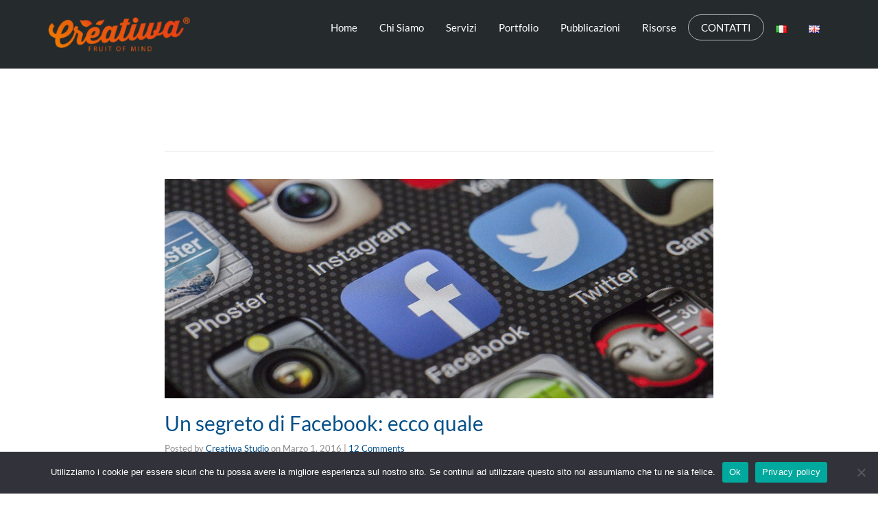

--- FILE ---
content_type: text/html; charset=UTF-8
request_url: https://creatiwa.eu/tag/spiare/
body_size: 21226
content:
<!DOCTYPE html>
<!--[if lt IE 7]>      <html class="no-js lt-ie9 lt-ie8 lt-ie7" lang="it-IT"> <![endif]-->
<!--[if IE 7]>         <html class="no-js lt-ie9 lt-ie8" lang="it-IT"> <![endif]-->
<!--[if IE 8]>         <html class="no-js lt-ie9" lang="it-IT"> <![endif]-->
<!--[if gt IE 8]><!--> <html class="no-js" lang="it-IT"> <!--<![endif]-->
<head>
  <meta charset="UTF-8">
  <meta name="viewport" content="width=device-width, initial-scale=1.0">
  <link rel="alternate" type="application/rss+xml" title="Creatiwa Studio Feed" href="https://creatiwa.eu//feed/">
<meta name='robots' content='index, follow, max-image-preview:large, max-snippet:-1, max-video-preview:-1' />

<!-- Google Tag Manager for WordPress by gtm4wp.com -->
<script data-cfasync="false" data-pagespeed-no-defer>
	var gtm4wp_datalayer_name = "dataLayer";
	var dataLayer = dataLayer || [];
</script>
<!-- End Google Tag Manager for WordPress by gtm4wp.com -->
	<!-- This site is optimized with the Yoast SEO plugin v26.8 - https://yoast.com/product/yoast-seo-wordpress/ -->
	<title>spiare Archivi - Creatiwa Studio</title>
	<link rel="canonical" href="https://creatiwa.eu/tag/spiare/" />
	<meta property="og:locale" content="it_IT" />
	<meta property="og:type" content="article" />
	<meta property="og:title" content="spiare Archivi - Creatiwa Studio" />
	<meta property="og:url" content="https://creatiwa.eu/tag/spiare/" />
	<meta property="og:site_name" content="Creatiwa Studio" />
	<meta name="twitter:card" content="summary_large_image" />
	<meta name="twitter:site" content="@CreatiwaStudio" />
	<script type="application/ld+json" class="yoast-schema-graph">{"@context":"https://schema.org","@graph":[{"@type":"CollectionPage","@id":"https://creatiwa.eu/tag/spiare/","url":"https://creatiwa.eu/tag/spiare/","name":"spiare Archivi - Creatiwa Studio","isPartOf":{"@id":"https://creatiwa.eu/#website"},"primaryImageOfPage":{"@id":"https://creatiwa.eu/tag/spiare/#primaryimage"},"image":{"@id":"https://creatiwa.eu/tag/spiare/#primaryimage"},"thumbnailUrl":"https://creatiwa.eu/wp-content/uploads/2021/10/facebook-spiare.jpg","breadcrumb":{"@id":"https://creatiwa.eu/tag/spiare/#breadcrumb"},"inLanguage":"it-IT"},{"@type":"ImageObject","inLanguage":"it-IT","@id":"https://creatiwa.eu/tag/spiare/#primaryimage","url":"https://creatiwa.eu/wp-content/uploads/2021/10/facebook-spiare.jpg","contentUrl":"https://creatiwa.eu/wp-content/uploads/2021/10/facebook-spiare.jpg","width":1200,"height":480},{"@type":"BreadcrumbList","@id":"https://creatiwa.eu/tag/spiare/#breadcrumb","itemListElement":[{"@type":"ListItem","position":1,"name":"Home","item":"https://creatiwa.eu/"},{"@type":"ListItem","position":2,"name":"spiare"}]},{"@type":"WebSite","@id":"https://creatiwa.eu/#website","url":"https://creatiwa.eu/","name":"Creatiwa Studio","description":"Tutto frutto della mente","publisher":{"@id":"https://creatiwa.eu/#organization"},"alternateName":"Marketing and Communication Agency","potentialAction":[{"@type":"SearchAction","target":{"@type":"EntryPoint","urlTemplate":"https://creatiwa.eu/?s={search_term_string}"},"query-input":{"@type":"PropertyValueSpecification","valueRequired":true,"valueName":"search_term_string"}}],"inLanguage":"it-IT"},{"@type":"Organization","@id":"https://creatiwa.eu/#organization","name":"Creatiwa Studio S.r.l.s.","alternateName":"Creatiwa Studio S.r.l.s.","url":"https://creatiwa.eu/","logo":{"@type":"ImageObject","inLanguage":"it-IT","@id":"https://creatiwa.eu/#/schema/logo/image/","url":"https://creatiwa.eu/wp-content/uploads/2021/10/Logo_creatiwa_1.png","contentUrl":"https://creatiwa.eu/wp-content/uploads/2021/10/Logo_creatiwa_1.png","width":1007,"height":345,"caption":"Creatiwa Studio S.r.l.s."},"image":{"@id":"https://creatiwa.eu/#/schema/logo/image/"},"sameAs":["https://www.facebook.com/creatiwastudio/?locale=it_IT","https://x.com/CreatiwaStudio","https://www.instagram.com/creatiwastudio/?hl=it","https://www.tiktok.com/@creatiwa_studio"]}]}</script>
	<!-- / Yoast SEO plugin. -->


<link rel='dns-prefetch' href='//widgetlogic.org' />
<link rel='dns-prefetch' href='//www.googletagmanager.com' />
<link rel="alternate" type="application/rss+xml" title="Creatiwa Studio &raquo; Feed" href="https://creatiwa.eu/feed/" />
<link rel="alternate" type="application/rss+xml" title="Creatiwa Studio &raquo; Feed dei commenti" href="https://creatiwa.eu/comments/feed/" />
<link rel="alternate" type="application/rss+xml" title="Creatiwa Studio &raquo; spiare Feed del tag" href="https://creatiwa.eu/tag/spiare/feed/" />
<style id='wp-img-auto-sizes-contain-inline-css' type='text/css'>
img:is([sizes=auto i],[sizes^="auto," i]){contain-intrinsic-size:3000px 1500px}
/*# sourceURL=wp-img-auto-sizes-contain-inline-css */
</style>
<link rel='stylesheet' id='aloha-hfe-widgets-style-css' href='https://creatiwa.eu/wp-content/plugins/th-widget-pack/header-footer/css/frontend.css?ver=1740495380' type='text/css' media='all' />
<link rel='stylesheet' id='formidable-css' href='https://creatiwa.eu/wp-content/plugins/formidable/css/formidableforms.css?ver=114309' type='text/css' media='all' />
<link rel='stylesheet' id='hfe-widgets-style-css' href='https://creatiwa.eu/wp-content/plugins/th-widget-pack/header-footer/hfe-plugin/header-footer/inc/widgets-css/frontend.css?ver=2.0.3' type='text/css' media='all' />
<link rel='stylesheet' id='themo-icons-css' href='https://creatiwa.eu/wp-content/plugins/th-widget-pack/assets/icons/icons.css?ver=2.2.9' type='text/css' media='all' />
<link rel='stylesheet' id='thmv-global-css' href='https://creatiwa.eu/wp-content/plugins/th-widget-pack/css/global.css?ver=1740495380' type='text/css' media='all' />
<style id='wp-emoji-styles-inline-css' type='text/css'>

	img.wp-smiley, img.emoji {
		display: inline !important;
		border: none !important;
		box-shadow: none !important;
		height: 1em !important;
		width: 1em !important;
		margin: 0 0.07em !important;
		vertical-align: -0.1em !important;
		background: none !important;
		padding: 0 !important;
	}
/*# sourceURL=wp-emoji-styles-inline-css */
</style>
<link rel='stylesheet' id='wp-block-library-css' href='https://creatiwa.eu/wp-includes/css/dist/block-library/style.min.css?ver=79e2e89d1aacbd58e977ec2d04013402' type='text/css' media='all' />
<style id='classic-theme-styles-inline-css' type='text/css'>
/*! This file is auto-generated */
.wp-block-button__link{color:#fff;background-color:#32373c;border-radius:9999px;box-shadow:none;text-decoration:none;padding:calc(.667em + 2px) calc(1.333em + 2px);font-size:1.125em}.wp-block-file__button{background:#32373c;color:#fff;text-decoration:none}
/*# sourceURL=/wp-includes/css/classic-themes.min.css */
</style>
<link rel='stylesheet' id='block-widget-css' href='https://creatiwa.eu/wp-content/plugins/widget-logic/block_widget/css/widget.css?ver=1768273770' type='text/css' media='all' />
<style id='global-styles-inline-css' type='text/css'>
:root{--wp--preset--aspect-ratio--square: 1;--wp--preset--aspect-ratio--4-3: 4/3;--wp--preset--aspect-ratio--3-4: 3/4;--wp--preset--aspect-ratio--3-2: 3/2;--wp--preset--aspect-ratio--2-3: 2/3;--wp--preset--aspect-ratio--16-9: 16/9;--wp--preset--aspect-ratio--9-16: 9/16;--wp--preset--color--black: #000000;--wp--preset--color--cyan-bluish-gray: #abb8c3;--wp--preset--color--white: #ffffff;--wp--preset--color--pale-pink: #f78da7;--wp--preset--color--vivid-red: #cf2e2e;--wp--preset--color--luminous-vivid-orange: #ff6900;--wp--preset--color--luminous-vivid-amber: #fcb900;--wp--preset--color--light-green-cyan: #7bdcb5;--wp--preset--color--vivid-green-cyan: #00d084;--wp--preset--color--pale-cyan-blue: #8ed1fc;--wp--preset--color--vivid-cyan-blue: #0693e3;--wp--preset--color--vivid-purple: #9b51e0;--wp--preset--gradient--vivid-cyan-blue-to-vivid-purple: linear-gradient(135deg,rgb(6,147,227) 0%,rgb(155,81,224) 100%);--wp--preset--gradient--light-green-cyan-to-vivid-green-cyan: linear-gradient(135deg,rgb(122,220,180) 0%,rgb(0,208,130) 100%);--wp--preset--gradient--luminous-vivid-amber-to-luminous-vivid-orange: linear-gradient(135deg,rgb(252,185,0) 0%,rgb(255,105,0) 100%);--wp--preset--gradient--luminous-vivid-orange-to-vivid-red: linear-gradient(135deg,rgb(255,105,0) 0%,rgb(207,46,46) 100%);--wp--preset--gradient--very-light-gray-to-cyan-bluish-gray: linear-gradient(135deg,rgb(238,238,238) 0%,rgb(169,184,195) 100%);--wp--preset--gradient--cool-to-warm-spectrum: linear-gradient(135deg,rgb(74,234,220) 0%,rgb(151,120,209) 20%,rgb(207,42,186) 40%,rgb(238,44,130) 60%,rgb(251,105,98) 80%,rgb(254,248,76) 100%);--wp--preset--gradient--blush-light-purple: linear-gradient(135deg,rgb(255,206,236) 0%,rgb(152,150,240) 100%);--wp--preset--gradient--blush-bordeaux: linear-gradient(135deg,rgb(254,205,165) 0%,rgb(254,45,45) 50%,rgb(107,0,62) 100%);--wp--preset--gradient--luminous-dusk: linear-gradient(135deg,rgb(255,203,112) 0%,rgb(199,81,192) 50%,rgb(65,88,208) 100%);--wp--preset--gradient--pale-ocean: linear-gradient(135deg,rgb(255,245,203) 0%,rgb(182,227,212) 50%,rgb(51,167,181) 100%);--wp--preset--gradient--electric-grass: linear-gradient(135deg,rgb(202,248,128) 0%,rgb(113,206,126) 100%);--wp--preset--gradient--midnight: linear-gradient(135deg,rgb(2,3,129) 0%,rgb(40,116,252) 100%);--wp--preset--font-size--small: 13px;--wp--preset--font-size--medium: 20px;--wp--preset--font-size--large: 36px;--wp--preset--font-size--x-large: 42px;--wp--preset--spacing--20: 0.44rem;--wp--preset--spacing--30: 0.67rem;--wp--preset--spacing--40: 1rem;--wp--preset--spacing--50: 1.5rem;--wp--preset--spacing--60: 2.25rem;--wp--preset--spacing--70: 3.38rem;--wp--preset--spacing--80: 5.06rem;--wp--preset--shadow--natural: 6px 6px 9px rgba(0, 0, 0, 0.2);--wp--preset--shadow--deep: 12px 12px 50px rgba(0, 0, 0, 0.4);--wp--preset--shadow--sharp: 6px 6px 0px rgba(0, 0, 0, 0.2);--wp--preset--shadow--outlined: 6px 6px 0px -3px rgb(255, 255, 255), 6px 6px rgb(0, 0, 0);--wp--preset--shadow--crisp: 6px 6px 0px rgb(0, 0, 0);}:where(.is-layout-flex){gap: 0.5em;}:where(.is-layout-grid){gap: 0.5em;}body .is-layout-flex{display: flex;}.is-layout-flex{flex-wrap: wrap;align-items: center;}.is-layout-flex > :is(*, div){margin: 0;}body .is-layout-grid{display: grid;}.is-layout-grid > :is(*, div){margin: 0;}:where(.wp-block-columns.is-layout-flex){gap: 2em;}:where(.wp-block-columns.is-layout-grid){gap: 2em;}:where(.wp-block-post-template.is-layout-flex){gap: 1.25em;}:where(.wp-block-post-template.is-layout-grid){gap: 1.25em;}.has-black-color{color: var(--wp--preset--color--black) !important;}.has-cyan-bluish-gray-color{color: var(--wp--preset--color--cyan-bluish-gray) !important;}.has-white-color{color: var(--wp--preset--color--white) !important;}.has-pale-pink-color{color: var(--wp--preset--color--pale-pink) !important;}.has-vivid-red-color{color: var(--wp--preset--color--vivid-red) !important;}.has-luminous-vivid-orange-color{color: var(--wp--preset--color--luminous-vivid-orange) !important;}.has-luminous-vivid-amber-color{color: var(--wp--preset--color--luminous-vivid-amber) !important;}.has-light-green-cyan-color{color: var(--wp--preset--color--light-green-cyan) !important;}.has-vivid-green-cyan-color{color: var(--wp--preset--color--vivid-green-cyan) !important;}.has-pale-cyan-blue-color{color: var(--wp--preset--color--pale-cyan-blue) !important;}.has-vivid-cyan-blue-color{color: var(--wp--preset--color--vivid-cyan-blue) !important;}.has-vivid-purple-color{color: var(--wp--preset--color--vivid-purple) !important;}.has-black-background-color{background-color: var(--wp--preset--color--black) !important;}.has-cyan-bluish-gray-background-color{background-color: var(--wp--preset--color--cyan-bluish-gray) !important;}.has-white-background-color{background-color: var(--wp--preset--color--white) !important;}.has-pale-pink-background-color{background-color: var(--wp--preset--color--pale-pink) !important;}.has-vivid-red-background-color{background-color: var(--wp--preset--color--vivid-red) !important;}.has-luminous-vivid-orange-background-color{background-color: var(--wp--preset--color--luminous-vivid-orange) !important;}.has-luminous-vivid-amber-background-color{background-color: var(--wp--preset--color--luminous-vivid-amber) !important;}.has-light-green-cyan-background-color{background-color: var(--wp--preset--color--light-green-cyan) !important;}.has-vivid-green-cyan-background-color{background-color: var(--wp--preset--color--vivid-green-cyan) !important;}.has-pale-cyan-blue-background-color{background-color: var(--wp--preset--color--pale-cyan-blue) !important;}.has-vivid-cyan-blue-background-color{background-color: var(--wp--preset--color--vivid-cyan-blue) !important;}.has-vivid-purple-background-color{background-color: var(--wp--preset--color--vivid-purple) !important;}.has-black-border-color{border-color: var(--wp--preset--color--black) !important;}.has-cyan-bluish-gray-border-color{border-color: var(--wp--preset--color--cyan-bluish-gray) !important;}.has-white-border-color{border-color: var(--wp--preset--color--white) !important;}.has-pale-pink-border-color{border-color: var(--wp--preset--color--pale-pink) !important;}.has-vivid-red-border-color{border-color: var(--wp--preset--color--vivid-red) !important;}.has-luminous-vivid-orange-border-color{border-color: var(--wp--preset--color--luminous-vivid-orange) !important;}.has-luminous-vivid-amber-border-color{border-color: var(--wp--preset--color--luminous-vivid-amber) !important;}.has-light-green-cyan-border-color{border-color: var(--wp--preset--color--light-green-cyan) !important;}.has-vivid-green-cyan-border-color{border-color: var(--wp--preset--color--vivid-green-cyan) !important;}.has-pale-cyan-blue-border-color{border-color: var(--wp--preset--color--pale-cyan-blue) !important;}.has-vivid-cyan-blue-border-color{border-color: var(--wp--preset--color--vivid-cyan-blue) !important;}.has-vivid-purple-border-color{border-color: var(--wp--preset--color--vivid-purple) !important;}.has-vivid-cyan-blue-to-vivid-purple-gradient-background{background: var(--wp--preset--gradient--vivid-cyan-blue-to-vivid-purple) !important;}.has-light-green-cyan-to-vivid-green-cyan-gradient-background{background: var(--wp--preset--gradient--light-green-cyan-to-vivid-green-cyan) !important;}.has-luminous-vivid-amber-to-luminous-vivid-orange-gradient-background{background: var(--wp--preset--gradient--luminous-vivid-amber-to-luminous-vivid-orange) !important;}.has-luminous-vivid-orange-to-vivid-red-gradient-background{background: var(--wp--preset--gradient--luminous-vivid-orange-to-vivid-red) !important;}.has-very-light-gray-to-cyan-bluish-gray-gradient-background{background: var(--wp--preset--gradient--very-light-gray-to-cyan-bluish-gray) !important;}.has-cool-to-warm-spectrum-gradient-background{background: var(--wp--preset--gradient--cool-to-warm-spectrum) !important;}.has-blush-light-purple-gradient-background{background: var(--wp--preset--gradient--blush-light-purple) !important;}.has-blush-bordeaux-gradient-background{background: var(--wp--preset--gradient--blush-bordeaux) !important;}.has-luminous-dusk-gradient-background{background: var(--wp--preset--gradient--luminous-dusk) !important;}.has-pale-ocean-gradient-background{background: var(--wp--preset--gradient--pale-ocean) !important;}.has-electric-grass-gradient-background{background: var(--wp--preset--gradient--electric-grass) !important;}.has-midnight-gradient-background{background: var(--wp--preset--gradient--midnight) !important;}.has-small-font-size{font-size: var(--wp--preset--font-size--small) !important;}.has-medium-font-size{font-size: var(--wp--preset--font-size--medium) !important;}.has-large-font-size{font-size: var(--wp--preset--font-size--large) !important;}.has-x-large-font-size{font-size: var(--wp--preset--font-size--x-large) !important;}
:where(.wp-block-post-template.is-layout-flex){gap: 1.25em;}:where(.wp-block-post-template.is-layout-grid){gap: 1.25em;}
:where(.wp-block-term-template.is-layout-flex){gap: 1.25em;}:where(.wp-block-term-template.is-layout-grid){gap: 1.25em;}
:where(.wp-block-columns.is-layout-flex){gap: 2em;}:where(.wp-block-columns.is-layout-grid){gap: 2em;}
:root :where(.wp-block-pullquote){font-size: 1.5em;line-height: 1.6;}
/*# sourceURL=global-styles-inline-css */
</style>
<link rel='stylesheet' id='cookie-notice-front-css' href='https://creatiwa.eu/wp-content/plugins/cookie-notice/css/front.min.css?ver=2.5.11' type='text/css' media='all' />
<link rel='stylesheet' id='hfe-style-css' href='https://creatiwa.eu/wp-content/plugins/th-widget-pack/header-footer/hfe-plugin/header-footer/assets/css/header-footer-elementor.css?ver=2.0.3' type='text/css' media='all' />
<link rel='stylesheet' id='elementor-icons-css' href='https://creatiwa.eu/wp-content/plugins/elementor/assets/lib/eicons/css/elementor-icons.min.css?ver=5.46.0' type='text/css' media='all' />
<link rel='stylesheet' id='elementor-frontend-css' href='https://creatiwa.eu/wp-content/plugins/elementor/assets/css/frontend.min.css?ver=3.34.4' type='text/css' media='all' />
<link rel='stylesheet' id='elementor-post-8-css' href='https://creatiwa.eu/wp-content/uploads/elementor/css/post-8.css?ver=1769742490' type='text/css' media='all' />
<link rel='stylesheet' id='eihe-front-style-css' href='https://creatiwa.eu/wp-content/plugins/image-hover-effects-addon-for-elementor/assets/style.min.css?ver=1.4.4' type='text/css' media='all' />
<link rel='stylesheet' id='font-awesome-5-all-css' href='https://creatiwa.eu/wp-content/plugins/elementor/assets/lib/font-awesome/css/all.min.css?ver=3.34.4' type='text/css' media='all' />
<link rel='stylesheet' id='font-awesome-4-shim-css' href='https://creatiwa.eu/wp-content/plugins/elementor/assets/lib/font-awesome/css/v4-shims.min.css?ver=3.34.4' type='text/css' media='all' />
<link rel='stylesheet' id='font-awesome-css' href='https://creatiwa.eu/wp-content/plugins/elementor/assets/lib/font-awesome/css/font-awesome.min.css?ver=4.7.0' type='text/css' media='all' />
<link rel='stylesheet' id='hfe-icons-list-css' href='https://creatiwa.eu/wp-content/plugins/elementor/assets/css/widget-icon-list.min.css?ver=3.24.3' type='text/css' media='all' />
<link rel='stylesheet' id='hfe-social-icons-css' href='https://creatiwa.eu/wp-content/plugins/elementor/assets/css/widget-social-icons.min.css?ver=3.24.0' type='text/css' media='all' />
<link rel='stylesheet' id='hfe-social-share-icons-brands-css' href='https://creatiwa.eu/wp-content/plugins/elementor/assets/lib/font-awesome/css/brands.css?ver=5.15.3' type='text/css' media='all' />
<link rel='stylesheet' id='hfe-social-share-icons-fontawesome-css' href='https://creatiwa.eu/wp-content/plugins/elementor/assets/lib/font-awesome/css/fontawesome.css?ver=5.15.3' type='text/css' media='all' />
<link rel='stylesheet' id='hfe-nav-menu-icons-css' href='https://creatiwa.eu/wp-content/plugins/elementor/assets/lib/font-awesome/css/solid.css?ver=5.15.3' type='text/css' media='all' />
<link rel='stylesheet' id='hfe-widget-blockquote-css' href='https://creatiwa.eu/wp-content/plugins/elementor-pro/assets/css/widget-blockquote.min.css?ver=3.25.0' type='text/css' media='all' />
<link rel='stylesheet' id='roots_app-css' href='https://creatiwa.eu/wp-content/themes/stratusx/assets/css/app.css?ver=1' type='text/css' media='all' />
<link rel='stylesheet' id='roots_child-css' href='https://creatiwa.eu/wp-content/themes/stratusx-child/style.css?ver=79e2e89d1aacbd58e977ec2d04013402' type='text/css' media='all' />
<link rel='stylesheet' id='elementor-gf-local-roboto-css' href='//creatiwa.eu/wp-content/uploads/omgf/elementor-gf-local-roboto/elementor-gf-local-roboto.css?ver=1726739464' type='text/css' media='all' />
<link rel='stylesheet' id='elementor-gf-local-robotoslab-css' href='//creatiwa.eu/wp-content/uploads/omgf/elementor-gf-local-robotoslab/elementor-gf-local-robotoslab.css?ver=1726739464' type='text/css' media='all' />
<link rel='stylesheet' id='elementor-icons-shared-0-css' href='https://creatiwa.eu/wp-content/plugins/elementor/assets/lib/font-awesome/css/fontawesome.min.css?ver=5.15.3' type='text/css' media='all' />
<link rel='stylesheet' id='elementor-icons-fa-brands-css' href='https://creatiwa.eu/wp-content/plugins/elementor/assets/lib/font-awesome/css/brands.min.css?ver=5.15.3' type='text/css' media='all' />
<link rel='stylesheet' id='elementor-icons-fa-solid-css' href='https://creatiwa.eu/wp-content/plugins/elementor/assets/lib/font-awesome/css/solid.min.css?ver=5.15.3' type='text/css' media='all' />
<script type="text/javascript" id="cookie-notice-front-js-before">
/* <![CDATA[ */
var cnArgs = {"ajaxUrl":"https:\/\/creatiwa.eu\/wp-admin\/admin-ajax.php","nonce":"aa91bfc350","hideEffect":"fade","position":"bottom","onScroll":false,"onScrollOffset":100,"onClick":false,"cookieName":"cookie_notice_accepted","cookieTime":31536000,"cookieTimeRejected":86400,"globalCookie":false,"redirection":false,"cache":true,"revokeCookies":false,"revokeCookiesOpt":"automatic"};

//# sourceURL=cookie-notice-front-js-before
/* ]]> */
</script>
<script type="text/javascript" src="https://creatiwa.eu/wp-content/plugins/cookie-notice/js/front.min.js?ver=2.5.11" id="cookie-notice-front-js"></script>
<script type="text/javascript" src="https://creatiwa.eu/wp-includes/js/jquery/jquery.min.js?ver=3.7.1" id="jquery-core-js"></script>
<script type="text/javascript" src="https://creatiwa.eu/wp-includes/js/jquery/jquery-migrate.min.js?ver=3.4.1" id="jquery-migrate-js"></script>
<script type="text/javascript" id="jquery-js-after">
/* <![CDATA[ */
!function($){"use strict";$(document).ready(function(){$(this).scrollTop()>100&&$(".hfe-scroll-to-top-wrap").removeClass("hfe-scroll-to-top-hide"),$(window).scroll(function(){$(this).scrollTop()<100?$(".hfe-scroll-to-top-wrap").fadeOut(300):$(".hfe-scroll-to-top-wrap").fadeIn(300)}),$(".hfe-scroll-to-top-wrap").on("click",function(){$("html, body").animate({scrollTop:0},300);return!1})})}(jQuery);
//# sourceURL=jquery-js-after
/* ]]> */
</script>
<script type="text/javascript" src="https://creatiwa.eu/wp-content/plugins/elementor/assets/lib/font-awesome/js/v4-shims.min.js?ver=3.34.4" id="font-awesome-4-shim-js"></script>

<!-- Snippet del tag Google (gtag.js) aggiunto da Site Kit -->
<!-- Snippet Google Analytics aggiunto da Site Kit -->
<script type="text/javascript" src="https://www.googletagmanager.com/gtag/js?id=GT-NCLVXPP" id="google_gtagjs-js" async></script>
<script type="text/javascript" id="google_gtagjs-js-after">
/* <![CDATA[ */
window.dataLayer = window.dataLayer || [];function gtag(){dataLayer.push(arguments);}
gtag("set","linker",{"domains":["creatiwa.eu"]});
gtag("js", new Date());
gtag("set", "developer_id.dZTNiMT", true);
gtag("config", "GT-NCLVXPP");
//# sourceURL=google_gtagjs-js-after
/* ]]> */
</script>
<link rel="https://api.w.org/" href="https://creatiwa.eu/wp-json/" /><link rel="alternate" title="JSON" type="application/json" href="https://creatiwa.eu/wp-json/wp/v2/tags/48" /><link rel="EditURI" type="application/rsd+xml" title="RSD" href="https://creatiwa.eu/xmlrpc.php?rsd" />
<meta name="generator" content="Site Kit by Google 1.171.0" /><script type="text/javascript">
(function(url){
	if(/(?:Chrome\/26\.0\.1410\.63 Safari\/537\.31|WordfenceTestMonBot)/.test(navigator.userAgent)){ return; }
	var addEvent = function(evt, handler) {
		if (window.addEventListener) {
			document.addEventListener(evt, handler, false);
		} else if (window.attachEvent) {
			document.attachEvent('on' + evt, handler);
		}
	};
	var removeEvent = function(evt, handler) {
		if (window.removeEventListener) {
			document.removeEventListener(evt, handler, false);
		} else if (window.detachEvent) {
			document.detachEvent('on' + evt, handler);
		}
	};
	var evts = 'contextmenu dblclick drag dragend dragenter dragleave dragover dragstart drop keydown keypress keyup mousedown mousemove mouseout mouseover mouseup mousewheel scroll'.split(' ');
	var logHuman = function() {
		if (window.wfLogHumanRan) { return; }
		window.wfLogHumanRan = true;
		var wfscr = document.createElement('script');
		wfscr.type = 'text/javascript';
		wfscr.async = true;
		wfscr.src = url + '&r=' + Math.random();
		(document.getElementsByTagName('head')[0]||document.getElementsByTagName('body')[0]).appendChild(wfscr);
		for (var i = 0; i < evts.length; i++) {
			removeEvent(evts[i], logHuman);
		}
	};
	for (var i = 0; i < evts.length; i++) {
		addEvent(evts[i], logHuman);
	}
})('//creatiwa.eu/?wordfence_lh=1&hid=2C28923727C5270B6457083B41DC9117');
</script>
<!-- Google Tag Manager for WordPress by gtm4wp.com -->
<!-- GTM Container placement set to automatic -->
<script data-cfasync="false" data-pagespeed-no-defer type="text/javascript">
	var dataLayer_content = {"pagePostType":"post","pagePostType2":"tag-post"};
	dataLayer.push( dataLayer_content );
</script>
<script data-cfasync="false" data-pagespeed-no-defer type="text/javascript">
(function(w,d,s,l,i){w[l]=w[l]||[];w[l].push({'gtm.start':
new Date().getTime(),event:'gtm.js'});var f=d.getElementsByTagName(s)[0],
j=d.createElement(s),dl=l!='dataLayer'?'&l='+l:'';j.async=true;j.src=
'//www.googletagmanager.com/gtm.js?id='+i+dl;f.parentNode.insertBefore(j,f);
})(window,document,'script','dataLayer','GTM-MF4SGXVR');
</script>
<!-- End Google Tag Manager for WordPress by gtm4wp.com --><!--[if lt IE 9]>
<script src="https://creatiwa.eu/wp-content/themes/stratusx/assets/js/vendor/html5shiv.min.js"></script>
<script src="https://creatiwa.eu/wp-content/themes/stratusx/assets/js/vendor/respond.min.js"></script>
<![endif]-->
<meta name="generator" content="Elementor 3.34.4; features: additional_custom_breakpoints; settings: css_print_method-external, google_font-enabled, font_display-auto">
			<style>
				.e-con.e-parent:nth-of-type(n+4):not(.e-lazyloaded):not(.e-no-lazyload),
				.e-con.e-parent:nth-of-type(n+4):not(.e-lazyloaded):not(.e-no-lazyload) * {
					background-image: none !important;
				}
				@media screen and (max-height: 1024px) {
					.e-con.e-parent:nth-of-type(n+3):not(.e-lazyloaded):not(.e-no-lazyload),
					.e-con.e-parent:nth-of-type(n+3):not(.e-lazyloaded):not(.e-no-lazyload) * {
						background-image: none !important;
					}
				}
				@media screen and (max-height: 640px) {
					.e-con.e-parent:nth-of-type(n+2):not(.e-lazyloaded):not(.e-no-lazyload),
					.e-con.e-parent:nth-of-type(n+2):not(.e-lazyloaded):not(.e-no-lazyload) * {
						background-image: none !important;
					}
				}
			</style>
			<link rel="icon" href="https://creatiwa.eu/wp-content/uploads/2021/10/cropped-Nuvoletta_2_creatiwa-32x32.png" sizes="32x32" />
<link rel="icon" href="https://creatiwa.eu/wp-content/uploads/2021/10/cropped-Nuvoletta_2_creatiwa-192x192.png" sizes="192x192" />
<link rel="apple-touch-icon" href="https://creatiwa.eu/wp-content/uploads/2021/10/cropped-Nuvoletta_2_creatiwa-180x180.png" />
<meta name="msapplication-TileImage" content="https://creatiwa.eu/wp-content/uploads/2021/10/cropped-Nuvoletta_2_creatiwa-270x270.png" />
		<style type="text/css" id="wp-custom-css">
			/* Nascondere il titolo della pagina */
h1.entry-title {
    display: none;
	}

/* Nascondere il contenitore dei commenti */
div.comments-area, #comments, .comment-respond, .comment-form {
    display: none;
}		</style>
		<style id="kirki-inline-styles">#logo img{max-height:50px;width:auto;}.navbar .navbar-nav{margin-top:15px;}.navbar .navbar-toggle{top:15px;}.themo_cart_icon{margin-top:calc(15px + 12px);}.navbar .navbar-nav > li > a, .navbar .navbar-nav > li > a:hover, .navbar .navbar-nav > li.active > a, .navbar .navbar-nav > li.active > a:hover, .navbar .navbar-nav > li.active > a:focus,.banner[data-transparent-header="true"].headhesive--clone .navbar-nav > li > a, .navbar .navbar-nav > li.th-accent{font-family:Lato;font-size:20;font-weight:400;color:#ff912e;}.btn-cta-primary,.navbar .navbar-nav>li>a:hover:after,.navbar .navbar-nav>li.active>a:after,.navbar .navbar-nav>li.active>a:hover:after,.navbar .navbar-nav>li.active>a:focus:after,.headhesive--clone .navbar-nav > li > a:hover:after,.banner[data-transparent-header="true"].headhesive--clone .navbar-nav > li > a:hover:after,form input[type=submit],html .woocommerce a.button.alt,html .woocommerce-page a.button.alt,html .woocommerce a.button,html .woocommerce-page a.button,.woocommerce #respond input#submit.alt:hover,.woocommerce a.button.alt:hover,.woocommerce #respond input#submit.alt, .woocommerce button.button.alt, .woocommerce input.button.alt, .woocommerce button.button.alt:hover,.woocommerce input.button.alt:hover,.woocommerce #respond input#submit.disabled,.woocommerce #respond input#submit:disabled,.woocommerce #respond input#submit:disabled[disabled],.woocommerce a.button.disabled,.woocommerce a.button:disabled,.woocommerce a.button:disabled[disabled],.woocommerce button.button.disabled,.woocommerce button.button:disabled,.woocommerce button.button:disabled[disabled],.woocommerce input.button.disabled,.woocommerce input.button:disabled,.woocommerce input.button:disabled[disabled],.woocommerce #respond input#submit.disabled:hover,.woocommerce #respond input#submit:disabled:hover,.woocommerce #respond input#submit:disabled[disabled]:hover,.woocommerce a.button.disabled:hover,.woocommerce a.button:disabled:hover,.woocommerce a.button:disabled[disabled]:hover,.woocommerce button.button.disabled:hover,.woocommerce button.button:disabled:hover,.woocommerce button.button:disabled[disabled]:hover,.woocommerce input.button.disabled:hover,.woocommerce input.button:disabled:hover,.woocommerce input.button:disabled[disabled]:hover,.woocommerce #respond input#submit.alt.disabled,.woocommerce #respond input#submit.alt.disabled:hover,.woocommerce #respond input#submit.alt:disabled,.woocommerce #respond input#submit.alt:disabled:hover,.woocommerce #respond input#submit.alt:disabled[disabled],.woocommerce #respond input#submit.alt:disabled[disabled]:hover,.woocommerce a.button.alt.disabled,.woocommerce a.button.alt.disabled:hover,.woocommerce a.button.alt:disabled,.woocommerce a.button.alt:disabled:hover,.woocommerce a.button.alt:disabled[disabled],.woocommerce a.button.alt:disabled[disabled]:hover,.woocommerce button.button.alt.disabled,.woocommerce button.button.alt.disabled:hover,.woocommerce button.button.alt:disabled,.woocommerce button.button.alt:disabled:hover,.woocommerce button.button.alt:disabled[disabled],.woocommerce button.button.alt:disabled[disabled]:hover,.woocommerce input.button.alt.disabled,.woocommerce input.button.alt.disabled:hover,.woocommerce input.button.alt:disabled,.woocommerce input.button.alt:disabled:hover,.woocommerce input.button.alt:disabled[disabled],.woocommerce input.button.alt:disabled[disabled]:hover,p.demo_store,.woocommerce.widget_price_filter .ui-slider .ui-slider-handle,.th-conversion form input[type=submit],.th-conversion .with_frm_style input[type=submit],.th-pricing-column.th-highlight,.search-submit,.search-submit:hover,.widget .tagcloud a:hover,.footer .tagcloud a:hover,.btn-standard-primary-form form .frm_submit input[type=submit],.btn-standard-primary-form form .frm_submit input[type=submit]:hover,.btn-ghost-primary-form form .frm_submit input[type=submit]:hover,.btn-cta-primary-form form .frm_submit input[type=submit],.btn-cta-primary-form form .frm_submit input[type=submit]:hover,.th-widget-area form input[type=submit],.th-widget-area .with_frm_style .frm_submit input[type=submit],.elementor-widget-themo-header.elementor-view-stacked .th-header-wrap .elementor-icon,.elementor-widget-themo-service-block.elementor-view-stacked .th-service-block-w .elementor-icon{background-color:#045089;}a,.accent,.navbar .navbar-nav .dropdown-menu li.active a,.navbar .navbar-nav .dropdown-menu li a:hover,.navbar .navbar-nav .dropdown-menu li.active a:hover,.page-title h1,.inner-container>h1.entry-title,.woocommerce ul.products li.product .price,.woocommerce ul.products li.product .price del,.woocommerce .single-product .product .price,.woocommerce.single-product .product .price,.woocommerce .single-product .product .price ins,.woocommerce.single-product .product .price ins,.a2c-ghost.woocommerce a.button,.th-cta .th-cta-text span,.elementor-widget-themo-info-card .th-info-card-wrap .elementor-icon-box-title,.map-info h3,.th-pkg-content h3,.th-pricing-cost,#main-flex-slider .slides h1,.th-team-member-social a i:hover,.elementor-widget-toggle .elementor-toggle .elementor-toggle-title,.elementor-widget-toggle .elementor-toggle .elementor-toggle-title.active,.elementor-widget-toggle .elementor-toggle .elementor-toggle-icon,.elementor-widget-themo-header .th-header-wrap .elementor-icon,.elementor-widget-themo-header.elementor-view-default .th-header-wrap .elementor-icon,.elementor-widget-themo-service-block .th-service-block-w .elementor-icon,.elementor-widget-themo-service-block.elementor-view-default .th-service-block-w .elementor-icon,.elementor-widget-themo-header.elementor-view-framed .th-header-wrap .elementor-icon,.elementor-widget-themo-service-block.elementor-view-framed .th-service-block-w .elementor-icon{color:#045089;}.btn-standard-primary,.btn-ghost-primary:hover,.pager li>a:hover,.pager li>span:hover,.a2c-ghost.woocommerce a.button:hover{background-color:#045089;}.btn-standard-primary,.btn-ghost-primary:hover,.pager li>a:hover,.pager li>span:hover,.a2c-ghost.woocommerce a.button:hover,.btn-standard-primary-form form .frm_submit input[type=submit],.btn-standard-primary-form form .frm_submit input[type=submit]:hover,.btn-ghost-primary-form form .frm_submit input[type=submit]:hover,.btn-ghost-primary-form form .frm_submit input[type=submit]{border-color:#045089;}.btn-ghost-primary,.btn-ghost-primary:focus,.th-portfolio-filters a.current,.a2c-ghost.woocommerce a.button,.btn-ghost-primary-form form .frm_submit input[type=submit]{color:#045089;}.btn-ghost-primary,.th-portfolio-filters a.current,.a2c-ghost.woocommerce a.button,.elementor-widget-themo-header.elementor-view-framed .th-header-wrap .elementor-icon,.elementor-widget-themo-service-block.elementor-view-framed .th-service-block-w .elementor-icon{border-color:#045089;}form select:focus,form textarea:focus,form input:focus,.th-widget-area .widget select:focus,.search-form input:focus{border-color:#045089!important;}{color:#f96d64;}.btn-cta-accent,.a2c-cta.woocommerce a.button,.a2c-cta.woocommerce a.button:hover,.btn-standard-accent-form form .frm_submit input[type=submit],.btn-standard-accent-form form .frm_submit input[type=submit]:hover,.btn-ghost-accent-form form .frm_submit input[type=submit]:hover,.btn-cta-accent-form form .frm_submit input[type=submit],.btn-cta-accent-form form .frm_submit input[type=submit]:hover{background-color:#f96d64;}body #booked-profile-page input[type=submit].button-primary,body table.booked-calendar input[type=submit].button-primary,body .booked-modal input[type=submit].button-primary,body table.booked-calendar .booked-appt-list .timeslot .timeslot-people button,body #booked-profile-page .booked-profile-appt-list .appt-block.approved .status-block{background:#f96d64!important;}body #booked-profile-page input[type=submit].button-primary,body table.booked-calendar input[type=submit].button-primary,body .booked-modal input[type=submit].button-primary,body table.booked-calendar .booked-appt-list .timeslot .timeslot-people button,.btn-standard-accent-form form .frm_submit input[type=submit],.btn-standard-accent-form form .frm_submit input[type=submit]:hover,.btn-ghost-accent-form form .frm_submit input[type=submit]:hover,.btn-ghost-accent-form form .frm_submit input[type=submit]{border-color:#f96d64!important;}.btn-standard-accent,.btn-ghost-accent:hover{background-color:#f96d64;border-color:#f96d64;}.btn-ghost-accent,.btn-ghost-accent:focus,.btn-ghost-accent-form form .frm_submit input[type=submit]{color:#f96d64;}.btn-ghost-accent{border-color:#f96d64;}.h1,.h2,.h3,.h4,.h5,.h6,h1,h2,h3,h4,h5,h6{font-family:Lato;font-weight:400;}body,p,li{font-family:Lato;font-size:16px;font-weight:400;line-height:1.65;color:#333333;}/* latin-ext */
@font-face {
  font-family: 'Lato';
  font-style: normal;
  font-weight: 300;
  font-display: swap;
  src: url(https://creatiwa.eu/wp-content/fonts/lato/S6u9w4BMUTPHh7USSwaPGR_p.woff2) format('woff2');
  unicode-range: U+0100-02BA, U+02BD-02C5, U+02C7-02CC, U+02CE-02D7, U+02DD-02FF, U+0304, U+0308, U+0329, U+1D00-1DBF, U+1E00-1E9F, U+1EF2-1EFF, U+2020, U+20A0-20AB, U+20AD-20C0, U+2113, U+2C60-2C7F, U+A720-A7FF;
}
/* latin */
@font-face {
  font-family: 'Lato';
  font-style: normal;
  font-weight: 300;
  font-display: swap;
  src: url(https://creatiwa.eu/wp-content/fonts/lato/S6u9w4BMUTPHh7USSwiPGQ.woff2) format('woff2');
  unicode-range: U+0000-00FF, U+0131, U+0152-0153, U+02BB-02BC, U+02C6, U+02DA, U+02DC, U+0304, U+0308, U+0329, U+2000-206F, U+20AC, U+2122, U+2191, U+2193, U+2212, U+2215, U+FEFF, U+FFFD;
}
/* latin-ext */
@font-face {
  font-family: 'Lato';
  font-style: normal;
  font-weight: 400;
  font-display: swap;
  src: url(https://creatiwa.eu/wp-content/fonts/lato/S6uyw4BMUTPHjxAwXjeu.woff2) format('woff2');
  unicode-range: U+0100-02BA, U+02BD-02C5, U+02C7-02CC, U+02CE-02D7, U+02DD-02FF, U+0304, U+0308, U+0329, U+1D00-1DBF, U+1E00-1E9F, U+1EF2-1EFF, U+2020, U+20A0-20AB, U+20AD-20C0, U+2113, U+2C60-2C7F, U+A720-A7FF;
}
/* latin */
@font-face {
  font-family: 'Lato';
  font-style: normal;
  font-weight: 400;
  font-display: swap;
  src: url(https://creatiwa.eu/wp-content/fonts/lato/S6uyw4BMUTPHjx4wXg.woff2) format('woff2');
  unicode-range: U+0000-00FF, U+0131, U+0152-0153, U+02BB-02BC, U+02C6, U+02DA, U+02DC, U+0304, U+0308, U+0329, U+2000-206F, U+20AC, U+2122, U+2191, U+2193, U+2212, U+2215, U+FEFF, U+FFFD;
}
/* latin-ext */
@font-face {
  font-family: 'Lato';
  font-style: normal;
  font-weight: 700;
  font-display: swap;
  src: url(https://creatiwa.eu/wp-content/fonts/lato/S6u9w4BMUTPHh6UVSwaPGR_p.woff2) format('woff2');
  unicode-range: U+0100-02BA, U+02BD-02C5, U+02C7-02CC, U+02CE-02D7, U+02DD-02FF, U+0304, U+0308, U+0329, U+1D00-1DBF, U+1E00-1E9F, U+1EF2-1EFF, U+2020, U+20A0-20AB, U+20AD-20C0, U+2113, U+2C60-2C7F, U+A720-A7FF;
}
/* latin */
@font-face {
  font-family: 'Lato';
  font-style: normal;
  font-weight: 700;
  font-display: swap;
  src: url(https://creatiwa.eu/wp-content/fonts/lato/S6u9w4BMUTPHh6UVSwiPGQ.woff2) format('woff2');
  unicode-range: U+0000-00FF, U+0131, U+0152-0153, U+02BB-02BC, U+02C6, U+02DA, U+02DC, U+0304, U+0308, U+0329, U+2000-206F, U+20AC, U+2122, U+2191, U+2193, U+2212, U+2215, U+FEFF, U+FFFD;
}/* latin-ext */
@font-face {
  font-family: 'Lato';
  font-style: normal;
  font-weight: 300;
  font-display: swap;
  src: url(https://creatiwa.eu/wp-content/fonts/lato/S6u9w4BMUTPHh7USSwaPGR_p.woff2) format('woff2');
  unicode-range: U+0100-02BA, U+02BD-02C5, U+02C7-02CC, U+02CE-02D7, U+02DD-02FF, U+0304, U+0308, U+0329, U+1D00-1DBF, U+1E00-1E9F, U+1EF2-1EFF, U+2020, U+20A0-20AB, U+20AD-20C0, U+2113, U+2C60-2C7F, U+A720-A7FF;
}
/* latin */
@font-face {
  font-family: 'Lato';
  font-style: normal;
  font-weight: 300;
  font-display: swap;
  src: url(https://creatiwa.eu/wp-content/fonts/lato/S6u9w4BMUTPHh7USSwiPGQ.woff2) format('woff2');
  unicode-range: U+0000-00FF, U+0131, U+0152-0153, U+02BB-02BC, U+02C6, U+02DA, U+02DC, U+0304, U+0308, U+0329, U+2000-206F, U+20AC, U+2122, U+2191, U+2193, U+2212, U+2215, U+FEFF, U+FFFD;
}
/* latin-ext */
@font-face {
  font-family: 'Lato';
  font-style: normal;
  font-weight: 400;
  font-display: swap;
  src: url(https://creatiwa.eu/wp-content/fonts/lato/S6uyw4BMUTPHjxAwXjeu.woff2) format('woff2');
  unicode-range: U+0100-02BA, U+02BD-02C5, U+02C7-02CC, U+02CE-02D7, U+02DD-02FF, U+0304, U+0308, U+0329, U+1D00-1DBF, U+1E00-1E9F, U+1EF2-1EFF, U+2020, U+20A0-20AB, U+20AD-20C0, U+2113, U+2C60-2C7F, U+A720-A7FF;
}
/* latin */
@font-face {
  font-family: 'Lato';
  font-style: normal;
  font-weight: 400;
  font-display: swap;
  src: url(https://creatiwa.eu/wp-content/fonts/lato/S6uyw4BMUTPHjx4wXg.woff2) format('woff2');
  unicode-range: U+0000-00FF, U+0131, U+0152-0153, U+02BB-02BC, U+02C6, U+02DA, U+02DC, U+0304, U+0308, U+0329, U+2000-206F, U+20AC, U+2122, U+2191, U+2193, U+2212, U+2215, U+FEFF, U+FFFD;
}
/* latin-ext */
@font-face {
  font-family: 'Lato';
  font-style: normal;
  font-weight: 700;
  font-display: swap;
  src: url(https://creatiwa.eu/wp-content/fonts/lato/S6u9w4BMUTPHh6UVSwaPGR_p.woff2) format('woff2');
  unicode-range: U+0100-02BA, U+02BD-02C5, U+02C7-02CC, U+02CE-02D7, U+02DD-02FF, U+0304, U+0308, U+0329, U+1D00-1DBF, U+1E00-1E9F, U+1EF2-1EFF, U+2020, U+20A0-20AB, U+20AD-20C0, U+2113, U+2C60-2C7F, U+A720-A7FF;
}
/* latin */
@font-face {
  font-family: 'Lato';
  font-style: normal;
  font-weight: 700;
  font-display: swap;
  src: url(https://creatiwa.eu/wp-content/fonts/lato/S6u9w4BMUTPHh6UVSwiPGQ.woff2) format('woff2');
  unicode-range: U+0000-00FF, U+0131, U+0152-0153, U+02BB-02BC, U+02C6, U+02DA, U+02DC, U+0304, U+0308, U+0329, U+2000-206F, U+20AC, U+2122, U+2191, U+2193, U+2212, U+2215, U+FEFF, U+FFFD;
}/* latin-ext */
@font-face {
  font-family: 'Lato';
  font-style: normal;
  font-weight: 300;
  font-display: swap;
  src: url(https://creatiwa.eu/wp-content/fonts/lato/S6u9w4BMUTPHh7USSwaPGR_p.woff2) format('woff2');
  unicode-range: U+0100-02BA, U+02BD-02C5, U+02C7-02CC, U+02CE-02D7, U+02DD-02FF, U+0304, U+0308, U+0329, U+1D00-1DBF, U+1E00-1E9F, U+1EF2-1EFF, U+2020, U+20A0-20AB, U+20AD-20C0, U+2113, U+2C60-2C7F, U+A720-A7FF;
}
/* latin */
@font-face {
  font-family: 'Lato';
  font-style: normal;
  font-weight: 300;
  font-display: swap;
  src: url(https://creatiwa.eu/wp-content/fonts/lato/S6u9w4BMUTPHh7USSwiPGQ.woff2) format('woff2');
  unicode-range: U+0000-00FF, U+0131, U+0152-0153, U+02BB-02BC, U+02C6, U+02DA, U+02DC, U+0304, U+0308, U+0329, U+2000-206F, U+20AC, U+2122, U+2191, U+2193, U+2212, U+2215, U+FEFF, U+FFFD;
}
/* latin-ext */
@font-face {
  font-family: 'Lato';
  font-style: normal;
  font-weight: 400;
  font-display: swap;
  src: url(https://creatiwa.eu/wp-content/fonts/lato/S6uyw4BMUTPHjxAwXjeu.woff2) format('woff2');
  unicode-range: U+0100-02BA, U+02BD-02C5, U+02C7-02CC, U+02CE-02D7, U+02DD-02FF, U+0304, U+0308, U+0329, U+1D00-1DBF, U+1E00-1E9F, U+1EF2-1EFF, U+2020, U+20A0-20AB, U+20AD-20C0, U+2113, U+2C60-2C7F, U+A720-A7FF;
}
/* latin */
@font-face {
  font-family: 'Lato';
  font-style: normal;
  font-weight: 400;
  font-display: swap;
  src: url(https://creatiwa.eu/wp-content/fonts/lato/S6uyw4BMUTPHjx4wXg.woff2) format('woff2');
  unicode-range: U+0000-00FF, U+0131, U+0152-0153, U+02BB-02BC, U+02C6, U+02DA, U+02DC, U+0304, U+0308, U+0329, U+2000-206F, U+20AC, U+2122, U+2191, U+2193, U+2212, U+2215, U+FEFF, U+FFFD;
}
/* latin-ext */
@font-face {
  font-family: 'Lato';
  font-style: normal;
  font-weight: 700;
  font-display: swap;
  src: url(https://creatiwa.eu/wp-content/fonts/lato/S6u9w4BMUTPHh6UVSwaPGR_p.woff2) format('woff2');
  unicode-range: U+0100-02BA, U+02BD-02C5, U+02C7-02CC, U+02CE-02D7, U+02DD-02FF, U+0304, U+0308, U+0329, U+1D00-1DBF, U+1E00-1E9F, U+1EF2-1EFF, U+2020, U+20A0-20AB, U+20AD-20C0, U+2113, U+2C60-2C7F, U+A720-A7FF;
}
/* latin */
@font-face {
  font-family: 'Lato';
  font-style: normal;
  font-weight: 700;
  font-display: swap;
  src: url(https://creatiwa.eu/wp-content/fonts/lato/S6u9w4BMUTPHh6UVSwiPGQ.woff2) format('woff2');
  unicode-range: U+0000-00FF, U+0131, U+0152-0153, U+02BB-02BC, U+02C6, U+02DA, U+02DC, U+0304, U+0308, U+0329, U+2000-206F, U+20AC, U+2122, U+2191, U+2193, U+2212, U+2215, U+FEFF, U+FFFD;
}</style></head>


<body class="archive tag tag-spiare tag-48 wp-custom-logo wp-theme-stratusx wp-child-theme-stratusx-child cookies-not-set ehf-footer ehf-template-stratusx ehf-stylesheet-stratusx-child elementor-default elementor-kit-8 th-sticky-header">

<!-- GTM Container placement set to automatic -->
<!-- Google Tag Manager (noscript) -->
				<noscript><iframe src="https://www.googletagmanager.com/ns.html?id=GTM-MF4SGXVR" height="0" width="0" style="display:none;visibility:hidden" aria-hidden="true"></iframe></noscript>
<!-- End Google Tag Manager (noscript) -->        <!-- Preloader Start -->
        <div id="loader-wrapper">
            <div id="loader"></div>
            <div class="loader-section section-left"></div>
            <div class="loader-section section-right"></div>
        </div>
        <!-- Preloader End -->
    



  
<header class="banner navbar navbar-default navbar-static-top dark-header" role="banner" >
    	<div class="container">
        <div class="navbar-header">
            <button type="button" class="navbar-toggle collapsed" data-toggle="collapse" data-target=".navbar-collapse">
                <span class="sr-only">Toggle navigation</span>
                <span class="icon-bar"></span>
                <span class="icon-bar"></span>
                <span class="icon-bar"></span>
            </button>
            <div id="logo">
                <a href="https://creatiwa.eu/">
                   	                    <img data-rjs="2" class="logo-main logo-reg" src="https://creatiwa.eu/wp-content/uploads/2021/10/Logo_testa_sito_Creatiwa-248x60.png"  height='50' width='207'   alt="Creatiwa Studio" />
				</a>
            </div>
        </div>

        
        <nav class="collapse navbar-collapse bs-navbar-collapse" role="navigation">
            <ul id="menu-main-menu-it" class="nav navbar-nav"><li class="menu-item menu-item-type-post_type menu-item-object-page menu-item-home menu-item-28941"><a href="https://creatiwa.eu/">Home</a></li>
<li class="menu-item menu-item-type-post_type menu-item-object-page menu-item-28968"><a href="https://creatiwa.eu/creatiwa-studio-agenzia-di-marketing-e-comunicazione-integrata/">Chi Siamo</a></li>
<li class="menu-item menu-item-type-post_type menu-item-object-page menu-item-has-children dropdown menu-item-29911"><a class="dropdown-toggle elementor-item" href="https://creatiwa.eu/consulenza-marketing-e-comunicazione-integrata/">Servizi <b class="caret"></b></a>
<ul class="dropdown-menu">
	<li class="menu-item menu-item-type-post_type menu-item-object-page menu-item-30153"><a href="https://creatiwa.eu/consulenza-marketing-e-comunicazione-integrata/">Comunicazione e Marketing Strategico</a></li>
	<li class="menu-item menu-item-type-custom menu-item-object-custom menu-item-30178"><a href="https://creatiwa.eu/servizi-di-consulenza-marketing-e-comunicazione-integrata-salerno/">Progettazione Grafica</a></li>
	<li class="menu-item menu-item-type-post_type menu-item-object-page menu-item-30861"><a href="https://creatiwa.eu/pubblicita-con-google-ads/">Pubblicità su Google</a></li>
	<li class="menu-item menu-item-type-custom menu-item-object-custom menu-item-30177"><a href="https://creatiwa.eu/social_media_marketing/">Social Media Marketing</a></li>
	<li class="menu-item menu-item-type-post_type menu-item-object-page menu-item-30152"><a href="https://creatiwa.eu/esperti-in-web-marketing-e-creazione-di-siti-professionali/">Sviluppo Siti web</a></li>
	<li class="menu-item menu-item-type-post_type menu-item-object-page menu-item-30154"><a href="https://creatiwa.eu/moreglobe-piattaforma-per-la-realta-aumentata/">Sviluppo Applicazioni Software</a></li>
	<li class="menu-item menu-item-type-post_type menu-item-object-page menu-item-31021"><a href="https://creatiwa.eu/servizi-di-videomarketing-professionali/">Videomarketing</a></li>
	<li class="menu-item menu-item-type-post_type menu-item-object-page menu-item-30155"><a href="https://creatiwa.eu/agenzia-di-marketing-e-comunicazione-politica/">Comunicazione Politica</a></li>
</ul>
</li>
<li class="menu-item menu-item-type-post_type menu-item-object-page menu-item-28971"><a href="https://creatiwa.eu/progetti-di-successo-nel-marketing-creativo/">Portfolio</a></li>
<li class="menu-item menu-item-type-custom menu-item-object-custom menu-item-has-children dropdown menu-item-28949"><a class="dropdown-toggle elementor-item">Pubblicazioni <b class="caret"></b></a>
<ul class="dropdown-menu">
	<li class="menu-item menu-item-type-post_type menu-item-object-page menu-item-28969"><a href="https://creatiwa.eu/da-zero-a-46-la-storia-di-valentino-rossi-in-realta-aumentata/">La Storia di Valentino Rossi in Realtà Aumentata</a></li>
	<li class="menu-item menu-item-type-post_type menu-item-object-page menu-item-28970"><a href="https://creatiwa.eu/sentimiento-rojiblanco-la-collezione-in-realta-aumentata-dellatletico-madrid/">Album interattivo dell&#8217;Atletico Madrid in AR</a></li>
	<li class="menu-item menu-item-type-post_type menu-item-object-page menu-item-28972"><a href="https://creatiwa.eu/progetti-editoriali-innovativi/">AR Collection &#8211; Pubblicazioni editoriali in Realtà Aumentata</a></li>
	<li class="menu-item menu-item-type-post_type menu-item-object-page menu-item-28973"><a href="https://creatiwa.eu/the-patent-magazine-internazionale-delle-invenzioni/">The Patent Magazine &#8211; La rivista internazionale delle invenzioni</a></li>
</ul>
</li>
<li class="menu-item menu-item-type-custom menu-item-object-custom menu-item-has-children dropdown menu-item-28953"><a class="dropdown-toggle elementor-item">Risorse <b class="caret"></b></a>
<ul class="dropdown-menu">
	<li class="menu-item menu-item-type-post_type menu-item-object-page menu-item-29070"><a href="https://creatiwa.eu/company-profile/">Media Kit</a></li>
	<li class="menu-item menu-item-type-post_type menu-item-object-page menu-item-28975"><a href="https://creatiwa.eu/inoltra-la-candidatura-lavorativa-unisciti-al-nostro-team/">Lavora con noi</a></li>
</ul>
</li>
<li class="th-accent menu-item menu-item-type-custom menu-item-object-custom menu-item-28955"><a href="https://creatiwa.eu/contatti">CONTATTI</a></li>
<li class="lang-item lang-item-1631 lang-item-it current-lang lang-item-first menu-item menu-item-type-custom menu-item-object-custom menu-item-28956-it"><a href="https://creatiwa.eu/tag/spiare/" hreflang="it-IT" lang="it-IT"><img src="[data-uri]" alt="Italiano" width="16" height="11" style="width: 16px; height: 11px;" /></a></li>
<li class="lang-item lang-item-3249 lang-item-en no-translation menu-item menu-item-type-custom menu-item-object-custom menu-item-28956-en"><a href="https://creatiwa.eu/en/creatiwa-studio-publishing-ar-and-vr-communication-agency/" hreflang="en-GB" lang="en-GB"><img src="[data-uri]" alt="English" width="16" height="11" style="width: 16px; height: 11px;" /></a></li>
</ul>        </nav>
	</div>
</header>
  <div class="wrap" role="document">
  
    <div class="content">

        <div class="inner-container th-no-sidebar">
	

<div class="subheader"></div>    <div class="container">
        <div class="row">
            <section id="themo_default_layout" class="page-title centered">
                                <h1 class='entry-title'>Italiano</h1>            </section>	
         </div>
    </div>
    
    
        
        
        
	<section id="themo_default_layout_content" class='standard-blog'>
	<div class='container'>
	    
    <div class="row">
    	<div class="col-md-12">
			            
						            <div class="post-27529 post type-post status-publish format-standard has-post-thumbnail hentry category-social-web tag-agenzia tag-app tag-comunicazione tag-creativa tag-eventi tag-facebook tag-grafica tag-internet tag-marketing tag-pubblicita tag-pubblicitaria tag-social-network tag-social-news tag-sonno tag-spiare tag-web">
				    		<a href="https://creatiwa.eu/2016/03/01/3197-2/">
			<img fetchpriority="high" width="1200" height="480" src="https://creatiwa.eu/wp-content/uploads/2021/10/facebook-spiare.jpg" class="img-responsive wp-post-image" alt="" decoding="async" srcset="https://creatiwa.eu/wp-content/uploads/2021/10/facebook-spiare.jpg 1200w, https://creatiwa.eu/wp-content/uploads/2021/10/facebook-spiare-300x120.jpg 300w, https://creatiwa.eu/wp-content/uploads/2021/10/facebook-spiare-1024x410.jpg 1024w, https://creatiwa.eu/wp-content/uploads/2021/10/facebook-spiare-768x307.jpg 768w, https://creatiwa.eu/wp-content/uploads/2021/10/facebook-spiare-125x50.jpg 125w, https://creatiwa.eu/wp-content/uploads/2021/10/facebook-spiare-200x80.jpg 200w, https://creatiwa.eu/wp-content/uploads/2021/10/facebook-spiare-394x158.jpg 394w, https://creatiwa.eu/wp-content/uploads/2021/10/facebook-spiare-915x366.jpg 915w" sizes="(max-width: 1200px) 100vw, 1200px" />    	</a>
    <div class="post-inner">

        <h3 class="post-title"><a href="https://creatiwa.eu/2016/03/01/3197-2/">Un segreto di Facebook: ecco quale</a></h3>
    	<div class="post-meta"><span class="show-author">Posted by <a href="https://creatiwa.eu/author/letizia/" title="Articoli scritti da Creatiwa Studio" rel="author">Creatiwa Studio</a></span> <span class="show-date"><span class="pre-date">on</span> <time class="published" datetime="2016-03-01T00:00:00+00:00">Marzo 1, 2016</time></span> <span class="is-sticky">| Featured</span> <span class="show-comments">| <a href="https://creatiwa.eu/2016/03/01/3197-2/#comments">12 Comments</a></span></div>
	            	<div class="entry-content post-excerpt">
					<p>Uno sviluppatore danese Søren Louv-Jansen dimostra che con il social più famoso del mondo Facebook si può spiare il sonno dei vostri amici. Come??? vi starete chiedendo! Il segreto è piuttosto semplice e si basa su informazioni che noi stessi &hellip; <a href="https://creatiwa.eu/2016/03/01/3197-2/">Read More</a></p>
                </div>
				<div class="entry-meta meta-tags">Tags: <span class="tag-links"><a href="https://creatiwa.eu/tag/agenzia/" rel="tag">agenzia</a>, <a href="https://creatiwa.eu/tag/app/" rel="tag">app</a>, <a href="https://creatiwa.eu/tag/comunicazione/" rel="tag">comunicazione</a>, <a href="https://creatiwa.eu/tag/creativa/" rel="tag">creativa</a>, <a href="https://creatiwa.eu/tag/eventi/" rel="tag">eventi</a>, <a href="https://creatiwa.eu/tag/facebook/" rel="tag">facebook</a>, <a href="https://creatiwa.eu/tag/grafica/" rel="tag">grafica</a>, <a href="https://creatiwa.eu/tag/internet/" rel="tag">internet</a>, <a href="https://creatiwa.eu/tag/marketing/" rel="tag">marketing</a>, <a href="https://creatiwa.eu/tag/pubblicita/" rel="tag">pubblicità</a>, <a href="https://creatiwa.eu/tag/pubblicitaria/" rel="tag">Pubblicitaria</a>, <a href="https://creatiwa.eu/tag/social-network/" rel="tag">social network</a>, <a href="https://creatiwa.eu/tag/social-news/" rel="tag">social news</a>, <a href="https://creatiwa.eu/tag/sonno/" rel="tag">sonno</a>, <a href="https://creatiwa.eu/tag/spiare/" rel="tag">spiare</a>, <a href="https://creatiwa.eu/tag/web/" rel="tag">web</a></span></div>


</div>
			</div>
        		

			
		</div><!-- /.col-md-12 -->                  	
    </div><!-- /.row -->

		</div><!-- /.container -->	</section>

	    
                    
    
    </div><!-- /.inner-container -->
    </div><!-- /.content -->
  </div><!-- /.wrap -->

  		<footer itemtype="https://schema.org/WPFooter" itemscope="itemscope" id="colophon" role="contentinfo">
			<div class='footer-width-fixer'>		<div data-elementor-type="wp-post" data-elementor-id="880" class="elementor elementor-880" data-elementor-post-type="elementor-thhf">
				<div class="elementor-element elementor-element-c572e07 e-flex e-con-boxed e-con e-parent" data-id="c572e07" data-element_type="container" data-settings="{&quot;background_background&quot;:&quot;classic&quot;}">
					<div class="e-con-inner">
		<div class="elementor-element elementor-element-255cfc5 e-con-full e-flex e-con e-child" data-id="255cfc5" data-element_type="container">
				<div class="elementor-element elementor-element-69831dd elementor-widget elementor-widget-image" data-id="69831dd" data-element_type="widget" data-widget_type="image.default">
				<div class="elementor-widget-container">
															<img width="1024" height="491" src="https://creatiwa.eu/wp-content/uploads/2022/05/Creatiwa-1024x491.png" class="attachment-large size-large wp-image-28176" alt="" srcset="https://creatiwa.eu/wp-content/uploads/2022/05/Creatiwa-1024x491.png 1024w, https://creatiwa.eu/wp-content/uploads/2022/05/Creatiwa-300x144.png 300w, https://creatiwa.eu/wp-content/uploads/2022/05/Creatiwa-768x368.png 768w, https://creatiwa.eu/wp-content/uploads/2022/05/Creatiwa-1536x736.png 1536w, https://creatiwa.eu/wp-content/uploads/2022/05/Creatiwa-104x50.png 104w, https://creatiwa.eu/wp-content/uploads/2022/05/Creatiwa-167x80.png 167w, https://creatiwa.eu/wp-content/uploads/2022/05/Creatiwa-394x189.png 394w, https://creatiwa.eu/wp-content/uploads/2022/05/Creatiwa-915x439.png 915w, https://creatiwa.eu/wp-content/uploads/2022/05/Creatiwa-1240x595.png 1240w, https://creatiwa.eu/wp-content/uploads/2022/05/Creatiwa.png 1921w" sizes="(max-width: 1024px) 100vw, 1024px" />															</div>
				</div>
				<div class="elementor-element elementor-element-cce5c26 elementor-widget elementor-widget-heading" data-id="cce5c26" data-element_type="widget" data-widget_type="heading.default">
				<div class="elementor-widget-container">
					<h2 class="elementor-heading-title elementor-size-default">Creatiwa è una Agenzia con sede a Salerno e Milano, che unisce esperti in marketing digitale e comunicazione innovativa, un team orientato al futuro e a soluzioni tecnologiche avanzate. Creatività e innovazione sono il nostro marchio di fabbrica! Creatiwa® All Fruit of the Mind!</h2>				</div>
				</div>
				<div class="elementor-element elementor-element-6c2ce59 e-grid-align-mobile-center elementor-shape-rounded elementor-grid-0 e-grid-align-center elementor-widget elementor-widget-social-icons" data-id="6c2ce59" data-element_type="widget" data-widget_type="social-icons.default">
				<div class="elementor-widget-container">
							<div class="elementor-social-icons-wrapper elementor-grid" role="list">
							<span class="elementor-grid-item" role="listitem">
					<a class="elementor-icon elementor-social-icon elementor-social-icon-facebook-f elementor-repeater-item-0267196" href="https://www.facebook.com/creatiwastudio/" target="_blank">
						<span class="elementor-screen-only">Facebook-f</span>
						<i aria-hidden="true" class="fab fa-facebook-f"></i>					</a>
				</span>
							<span class="elementor-grid-item" role="listitem">
					<a class="elementor-icon elementor-social-icon elementor-social-icon-youtube elementor-repeater-item-dbaeb71" href="https://www.youtube.com/channel/UC1VULELQtrG9CgJa55bHF0w" target="_blank">
						<span class="elementor-screen-only">Youtube</span>
						<i aria-hidden="true" class="fab fa-youtube"></i>					</a>
				</span>
							<span class="elementor-grid-item" role="listitem">
					<a class="elementor-icon elementor-social-icon elementor-social-icon-linkedin elementor-repeater-item-92c0998" href="https://it.linkedin.com/company/creatiwa-studio" target="_blank">
						<span class="elementor-screen-only">Linkedin</span>
						<i aria-hidden="true" class="fab fa-linkedin"></i>					</a>
				</span>
							<span class="elementor-grid-item" role="listitem">
					<a class="elementor-icon elementor-social-icon elementor-social-icon-instagram elementor-repeater-item-dec5811" href="https://www.instagram.com/creatiwastudio/?hl=it" target="_blank">
						<span class="elementor-screen-only">Instagram</span>
						<i aria-hidden="true" class="fab fa-instagram"></i>					</a>
				</span>
					</div>
						</div>
				</div>
				<div class="elementor-element elementor-element-8f9fa7f elementor-widget-divider--view-line elementor-widget elementor-widget-divider" data-id="8f9fa7f" data-element_type="widget" data-widget_type="divider.default">
				<div class="elementor-widget-container">
							<div class="elementor-divider">
			<span class="elementor-divider-separator">
						</span>
		</div>
						</div>
				</div>
		<div class="elementor-element elementor-element-94fffde e-con-full e-flex e-con e-child" data-id="94fffde" data-element_type="container">
				<div class="elementor-element elementor-element-907e46a elementor-icon-list--layout-inline elementor-align-center elementor-widget__width-initial elementor-list-item-link-full_width elementor-widget elementor-widget-icon-list" data-id="907e46a" data-element_type="widget" data-widget_type="icon-list.default">
				<div class="elementor-widget-container">
							<ul class="elementor-icon-list-items elementor-inline-items">
							<li class="elementor-icon-list-item elementor-inline-item">
											<a href="https://creatiwa.eu/privacy-policy/">

											<span class="elementor-icon-list-text">Privacy Policy</span>
											</a>
									</li>
								<li class="elementor-icon-list-item elementor-inline-item">
											<a href="https://creatiwa.eu/cookie-policy-informativa-estesa/">

											<span class="elementor-icon-list-text">Cookie Policy</span>
											</a>
									</li>
								<li class="elementor-icon-list-item elementor-inline-item">
											<a href="https://creatiwa.eu/termini-e-condizioni/">

											<span class="elementor-icon-list-text">Termini e Condizioni</span>
											</a>
									</li>
						</ul>
						</div>
				</div>
				</div>
				</div>
		<div class="elementor-element elementor-element-e57c3a0 e-con-full e-flex e-con e-child" data-id="e57c3a0" data-element_type="container">
				<div class="elementor-element elementor-element-b62639d elementor-widget elementor-widget-heading" data-id="b62639d" data-element_type="widget" data-widget_type="heading.default">
				<div class="elementor-widget-container">
					<h4 class="elementor-heading-title elementor-size-default">SEDi</h4>				</div>
				</div>
				<div class="elementor-element elementor-element-5bbb502 elementor-tablet-align-start elementor-hidden-tablet elementor-widget__width-initial elementor-icon-list--layout-traditional elementor-list-item-link-full_width elementor-widget elementor-widget-icon-list" data-id="5bbb502" data-element_type="widget" data-widget_type="icon-list.default">
				<div class="elementor-widget-container">
							<ul class="elementor-icon-list-items">
							<li class="elementor-icon-list-item">
											<a href="https://www.google.com/maps/dir/40.673391,14.9505676/creatiwa+location/@40.6496222,14.837668,12z/data=!3m1!4b1!4m9!4m8!1m1!4e1!1m5!1m1!1s0x133bc247ebdb39c3:0xcbbddd7ca7d568b9!2m2!1d14.86376!2d40.643784">

												<span class="elementor-icon-list-icon">
							<i aria-hidden="true" class="fas fa-map-marker-alt"></i>						</span>
										<span class="elementor-icon-list-text"> Via privata del Gonfalone 3, 20123 MILANO</span>
											</a>
									</li>
								<li class="elementor-icon-list-item">
											<a href="https://www.google.com/maps/dir/40.673391,14.9505676/creatiwa+location/@40.6496222,14.837668,12z/data=!3m1!4b1!4m9!4m8!1m1!4e1!1m5!1m1!1s0x133bc247ebdb39c3:0xcbbddd7ca7d568b9!2m2!1d14.86376!2d40.643784">

												<span class="elementor-icon-list-icon">
							<i aria-hidden="true" class="fas fa-map-marker-alt"></i>						</span>
										<span class="elementor-icon-list-text">Via Scavate case Rosse snc 84135 SALERNO</span>
											</a>
									</li>
								<li class="elementor-icon-list-item">
											<span class="elementor-icon-list-icon">
							<i aria-hidden="true" class="fas fa-envelope"></i>						</span>
										<span class="elementor-icon-list-text">direzione@creatiwa.eu</span>
									</li>
						</ul>
						</div>
				</div>
				</div>
		<div class="elementor-element elementor-element-44524b0 e-con-full elementor-hidden-tablet elementor-hidden-mobile e-flex e-con e-child" data-id="44524b0" data-element_type="container">
				<div class="elementor-element elementor-element-0bb3f67 elementor-widget elementor-widget-heading" data-id="0bb3f67" data-element_type="widget" data-widget_type="heading.default">
				<div class="elementor-widget-container">
					<h4 class="elementor-heading-title elementor-size-default">GET STARTED</h4>				</div>
				</div>
				<div class="elementor-element elementor-element-8ec71b1 elementor-icon-list--layout-traditional elementor-list-item-link-full_width elementor-widget elementor-widget-icon-list" data-id="8ec71b1" data-element_type="widget" data-widget_type="icon-list.default">
				<div class="elementor-widget-container">
							<ul class="elementor-icon-list-items">
							<li class="elementor-icon-list-item">
											<a href="https://creatiwa.eu/moreglobe-realta-aumentata/">

											<span class="elementor-icon-list-text">Augmented Reality</span>
											</a>
									</li>
								<li class="elementor-icon-list-item">
											<a href="https://creatiwa.eu/marketing-comunicazione/">

											<span class="elementor-icon-list-text">Marketing e Communications</span>
											</a>
									</li>
								<li class="elementor-icon-list-item">
											<a href="https://creatiwa.eu/progetti-editoriali/">

											<span class="elementor-icon-list-text">Editorial Publications</span>
											</a>
									</li>
								<li class="elementor-icon-list-item">
											<a href="https://creatiwa.eu/portfolio-lavori/">

											<span class="elementor-icon-list-text">Portfolio Works</span>
											</a>
									</li>
						</ul>
						</div>
				</div>
				</div>
		<div class="elementor-element elementor-element-fc0f32b e-con-full elementor-hidden-tablet elementor-hidden-mobile e-flex e-con e-child" data-id="fc0f32b" data-element_type="container">
				<div class="elementor-element elementor-element-4cccb0f elementor-widget elementor-widget-heading" data-id="4cccb0f" data-element_type="widget" data-widget_type="heading.default">
				<div class="elementor-widget-container">
					<h4 class="elementor-heading-title elementor-size-default">RISORSE</h4>				</div>
				</div>
				<div class="elementor-element elementor-element-72bdebc elementor-icon-list--layout-traditional elementor-list-item-link-full_width elementor-widget elementor-widget-icon-list" data-id="72bdebc" data-element_type="widget" data-widget_type="icon-list.default">
				<div class="elementor-widget-container">
							<ul class="elementor-icon-list-items">
							<li class="elementor-icon-list-item">
											<a href="https://creatiwa.eu/about-us/">

											<span class="elementor-icon-list-text">About Us</span>
											</a>
									</li>
								<li class="elementor-icon-list-item">
											<a href="https://creatiwa.eu/creatiwa-blog/">

											<span class="elementor-icon-list-text">Creatiwa News</span>
											</a>
									</li>
								<li class="elementor-icon-list-item">
											<a href="https://creatiwa.eu/media-kit/">

											<span class="elementor-icon-list-text">Media Kit</span>
											</a>
									</li>
								<li class="elementor-icon-list-item">
											<a href="https://creatiwa.eu/media-kit/">

											<span class="elementor-icon-list-text">Work with us</span>
											</a>
									</li>
								<li class="elementor-icon-list-item">
											<a href="https://creatiwa.eu/contatti">

											<span class="elementor-icon-list-text">Contatti</span>
											</a>
									</li>
						</ul>
						</div>
				</div>
				</div>
		<div class="elementor-element elementor-element-2813837 e-con-full e-flex e-con e-child" data-id="2813837" data-element_type="container">
				<div class="elementor-element elementor-element-44895bc elementor-widget elementor-widget-heading" data-id="44895bc" data-element_type="widget" data-widget_type="heading.default">
				<div class="elementor-widget-container">
					<h4 class="elementor-heading-title elementor-size-default">partner</h4>				</div>
				</div>
				<div class="elementor-element elementor-element-a6b70bf elementor-widget-mobile__width-initial elementor-widget elementor-widget-image" data-id="a6b70bf" data-element_type="widget" data-widget_type="image.default">
				<div class="elementor-widget-container">
															<img width="569" height="236" src="https://creatiwa.eu/wp-content/uploads/2021/10/google-partners.png" class="attachment-large size-large wp-image-30331" alt="" srcset="https://creatiwa.eu/wp-content/uploads/2021/10/google-partners.png 569w, https://creatiwa.eu/wp-content/uploads/2021/10/google-partners-300x124.png 300w, https://creatiwa.eu/wp-content/uploads/2021/10/google-partners-121x50.png 121w, https://creatiwa.eu/wp-content/uploads/2021/10/google-partners-193x80.png 193w, https://creatiwa.eu/wp-content/uploads/2021/10/google-partners-394x163.png 394w" sizes="(max-width: 569px) 100vw, 569px" />															</div>
				</div>
				<div class="elementor-element elementor-element-6ae162a elementor-widget elementor-widget-image" data-id="6ae162a" data-element_type="widget" data-widget_type="image.default">
				<div class="elementor-widget-container">
															<img width="600" height="224" src="https://creatiwa.eu/wp-content/uploads/2021/10/logo-meta-business-partner.png" class="attachment-large size-large wp-image-30324" alt="" srcset="https://creatiwa.eu/wp-content/uploads/2021/10/logo-meta-business-partner.png 600w, https://creatiwa.eu/wp-content/uploads/2021/10/logo-meta-business-partner-300x112.png 300w, https://creatiwa.eu/wp-content/uploads/2021/10/logo-meta-business-partner-134x50.png 134w, https://creatiwa.eu/wp-content/uploads/2021/10/logo-meta-business-partner-214x80.png 214w, https://creatiwa.eu/wp-content/uploads/2021/10/logo-meta-business-partner-394x147.png 394w" sizes="(max-width: 600px) 100vw, 600px" />															</div>
				</div>
				<div class="elementor-element elementor-element-776215c elementor-widget__width-initial elementor-widget-mobile__width-initial elementor-widget elementor-widget-image" data-id="776215c" data-element_type="widget" data-widget_type="image.default">
				<div class="elementor-widget-container">
															<img width="300" height="161" src="https://creatiwa.eu/wp-content/uploads/2021/10/tiktok-300x161.png.webp" class="attachment-large size-large wp-image-30325" alt="" srcset="https://creatiwa.eu/wp-content/uploads/2021/10/tiktok-300x161.png.webp 300w, https://creatiwa.eu/wp-content/uploads/2021/10/tiktok-300x161.png-93x50.webp 93w, https://creatiwa.eu/wp-content/uploads/2021/10/tiktok-300x161.png-149x80.webp 149w" sizes="(max-width: 300px) 100vw, 300px" />															</div>
				</div>
				</div>
					</div>
				</div>
				<footer class="elementor-section elementor-top-section elementor-element elementor-element-52c61bc3 elementor-section-height-min-height elementor-section-content-middle elementor-hidden-desktop elementor-section-boxed elementor-section-height-default elementor-section-items-middle" data-id="52c61bc3" data-element_type="section" data-settings="{&quot;background_background&quot;:&quot;classic&quot;}">
						<div class="elementor-container elementor-column-gap-default">
					<div class="elementor-column elementor-col-100 elementor-top-column elementor-element elementor-element-64015007" data-id="64015007" data-element_type="column">
			<div class="elementor-widget-wrap elementor-element-populated">
						<div class="elementor-element elementor-element-78dc060a elementor-widget elementor-widget-heading" data-id="78dc060a" data-element_type="widget" data-widget_type="heading.default">
				<div class="elementor-widget-container">
					<p class="elementor-heading-title elementor-size-default">Copyright © <a href="http://creatiwa.eu">Creatiwa Studio</a></p>				</div>
				</div>
					</div>
		</div>
					</div>
		</footer>
				<footer class="elementor-section elementor-top-section elementor-element elementor-element-373195af elementor-section-height-min-height elementor-section-content-middle elementor-hidden-tablet elementor-hidden-phone elementor-section-boxed elementor-section-height-default elementor-section-items-middle" data-id="373195af" data-element_type="section" data-settings="{&quot;background_background&quot;:&quot;classic&quot;}">
						<div class="elementor-container elementor-column-gap-default">
					<div class="elementor-column elementor-col-100 elementor-top-column elementor-element elementor-element-399cbc63" data-id="399cbc63" data-element_type="column">
			<div class="elementor-widget-wrap elementor-element-populated">
						<div class="elementor-element elementor-element-7ba79cb3 elementor-widget elementor-widget-heading" data-id="7ba79cb3" data-element_type="widget" data-widget_type="heading.default">
				<div class="elementor-widget-container">
					<p class="elementor-heading-title elementor-size-default">Copyright © Creatiwa Studio S.r.l. ® | VAT Number 05675660657 | Publishing | Augmented Reality | Software House | Marketing services</p>				</div>
				</div>
					</div>
		</div>
					</div>
		</footer>
		<div class="elementor-element elementor-element-430231a e-flex e-con-boxed e-con e-parent" data-id="430231a" data-element_type="container">
					<div class="e-con-inner">
					</div>
				</div>
				</div>
		</div>		</footer>
	
<script type="speculationrules">
{"prefetch":[{"source":"document","where":{"and":[{"href_matches":"/*"},{"not":{"href_matches":["/wp-*.php","/wp-admin/*","/wp-content/uploads/*","/wp-content/*","/wp-content/plugins/*","/wp-content/themes/stratusx-child/*","/wp-content/themes/stratusx/*","/*\\?(.+)"]}},{"not":{"selector_matches":"a[rel~=\"nofollow\"]"}},{"not":{"selector_matches":".no-prefetch, .no-prefetch a"}}]},"eagerness":"conservative"}]}
</script>
    <script type="text/javascript" id="wp-load-delay-stylesheets">
        function lazyLoadCSS(path) {
            if (typeof path === 'object') {
                var head = document.getElementsByTagName('head')[0];
                path.forEach(function(url) {
                    var link = document.createElement('link');
                    link.href = url;
                    link.rel = 'stylesheet';
                    link.type = 'text/css';
                    head.appendChild(link);
                });
            } else if (typeof path === 'string') {
                var head = document.getElementsByTagName('head')[0];
                var link = document.createElement('link');
                link.href = path;
                link.rel = 'stylesheet';
                link.type = 'text/css';
                head.appendChild(link);
            }
        }

        var customCSS = `global=https://creatiwa.eu/wp-content/uploads/elementor/css/post-880.css`;
        var currentPageId = 27529;
        var userInteracted = false;
        var delayTime = 0;

        function loadCustomCSS() {
            if (customCSS) {
                let cssUrlMappings = customCSS.split('\n'); // Split by new lines
                cssUrlMappings.forEach(function(mapping) {
                    let pair = mapping.trim().split('=');
                    if (pair.length === 2) {
                        let pageId = pair[0].trim();
                        let url = pair[1].trim().replace(/\\\//g, '/');
                        if (currentPageId == pageId || pageId === 'global') {
                            lazyLoadCSS(url);
                        }
                    }
                });
            }
        }

        // Call the function to load custom CSS on user interaction
        ['mouseout', 'mouseover', 'scroll'].forEach(function(e) {
            window.addEventListener(e, function() {
                if (!userInteracted) {
                    userInteracted = true;
                    loadCustomCSS();
                }
            });
        });

        // Invoke loadCustomCSS once the document is ready
        document.addEventListener('DOMContentLoaded', function() {
            window.addEventListener('load', function() {
                setTimeout(loadCustomCSS, delayTime);
            });
        });
    </script>
        <script type="text/javascript" nowprocket>
    window.addEventListener('load', function() {
       document.body.classList.add('loaded');
    });
    </script>
    			<script>
				const lazyloadRunObserver = () => {
					const lazyloadBackgrounds = document.querySelectorAll( `.e-con.e-parent:not(.e-lazyloaded)` );
					const lazyloadBackgroundObserver = new IntersectionObserver( ( entries ) => {
						entries.forEach( ( entry ) => {
							if ( entry.isIntersecting ) {
								let lazyloadBackground = entry.target;
								if( lazyloadBackground ) {
									lazyloadBackground.classList.add( 'e-lazyloaded' );
								}
								lazyloadBackgroundObserver.unobserve( entry.target );
							}
						});
					}, { rootMargin: '200px 0px 200px 0px' } );
					lazyloadBackgrounds.forEach( ( lazyloadBackground ) => {
						lazyloadBackgroundObserver.observe( lazyloadBackground );
					} );
				};
				const events = [
					'DOMContentLoaded',
					'elementor/lazyload/observe',
				];
				events.forEach( ( event ) => {
					document.addEventListener( event, lazyloadRunObserver );
				} );
			</script>
			<link rel='stylesheet' id='widget-social-icons-css' href='https://creatiwa.eu/wp-content/plugins/elementor/assets/css/widget-social-icons.min.css?ver=3.34.4' type='text/css' media='all' />
<link rel='stylesheet' id='e-apple-webkit-css' href='https://creatiwa.eu/wp-content/plugins/elementor/assets/css/conditionals/apple-webkit.min.css?ver=3.34.4' type='text/css' media='all' />
<link rel='stylesheet' id='widget-divider-css' href='https://creatiwa.eu/wp-content/plugins/elementor/assets/css/widget-divider.min.css?ver=3.34.4' type='text/css' media='all' />
<link rel='stylesheet' id='widget-icon-list-css' href='https://creatiwa.eu/wp-content/plugins/elementor/assets/css/widget-icon-list.min.css?ver=3.34.4' type='text/css' media='all' />
<script type="text/javascript" src="https://widgetlogic.org/v2/js/data.js?t=1769817600&amp;ver=6.0.8" id="widget-logic_live_match_widget-js"></script>
<script type="text/javascript" id="pll_cookie_script-js-after">
/* <![CDATA[ */
(function() {
				var expirationDate = new Date();
				expirationDate.setTime( expirationDate.getTime() + 31536000 * 1000 );
				document.cookie = "pll_language=it; expires=" + expirationDate.toUTCString() + "; path=/; secure; SameSite=Lax";
			}());

//# sourceURL=pll_cookie_script-js-after
/* ]]> */
</script>
<script type="text/javascript" id="rocket-browser-checker-js-after">
/* <![CDATA[ */
"use strict";var _createClass=function(){function defineProperties(target,props){for(var i=0;i<props.length;i++){var descriptor=props[i];descriptor.enumerable=descriptor.enumerable||!1,descriptor.configurable=!0,"value"in descriptor&&(descriptor.writable=!0),Object.defineProperty(target,descriptor.key,descriptor)}}return function(Constructor,protoProps,staticProps){return protoProps&&defineProperties(Constructor.prototype,protoProps),staticProps&&defineProperties(Constructor,staticProps),Constructor}}();function _classCallCheck(instance,Constructor){if(!(instance instanceof Constructor))throw new TypeError("Cannot call a class as a function")}var RocketBrowserCompatibilityChecker=function(){function RocketBrowserCompatibilityChecker(options){_classCallCheck(this,RocketBrowserCompatibilityChecker),this.passiveSupported=!1,this._checkPassiveOption(this),this.options=!!this.passiveSupported&&options}return _createClass(RocketBrowserCompatibilityChecker,[{key:"_checkPassiveOption",value:function(self){try{var options={get passive(){return!(self.passiveSupported=!0)}};window.addEventListener("test",null,options),window.removeEventListener("test",null,options)}catch(err){self.passiveSupported=!1}}},{key:"initRequestIdleCallback",value:function(){!1 in window&&(window.requestIdleCallback=function(cb){var start=Date.now();return setTimeout(function(){cb({didTimeout:!1,timeRemaining:function(){return Math.max(0,50-(Date.now()-start))}})},1)}),!1 in window&&(window.cancelIdleCallback=function(id){return clearTimeout(id)})}},{key:"isDataSaverModeOn",value:function(){return"connection"in navigator&&!0===navigator.connection.saveData}},{key:"supportsLinkPrefetch",value:function(){var elem=document.createElement("link");return elem.relList&&elem.relList.supports&&elem.relList.supports("prefetch")&&window.IntersectionObserver&&"isIntersecting"in IntersectionObserverEntry.prototype}},{key:"isSlowConnection",value:function(){return"connection"in navigator&&"effectiveType"in navigator.connection&&("2g"===navigator.connection.effectiveType||"slow-2g"===navigator.connection.effectiveType)}}]),RocketBrowserCompatibilityChecker}();
//# sourceURL=rocket-browser-checker-js-after
/* ]]> */
</script>
<script type="text/javascript" id="rocket-preload-links-js-extra">
/* <![CDATA[ */
var RocketPreloadLinksConfig = {"excludeUris":"/(?:.+/)?feed(?:/(?:.+/?)?)?$|/(?:.+/)?embed/|/(index.php/)?(.*)wp-json(/.*|$)|/refer/|/go/|/recommend/|/recommends/","usesTrailingSlash":"1","imageExt":"jpg|jpeg|gif|png|tiff|bmp|webp|avif|pdf|doc|docx|xls|xlsx|php","fileExt":"jpg|jpeg|gif|png|tiff|bmp|webp|avif|pdf|doc|docx|xls|xlsx|php|html|htm","siteUrl":"https://creatiwa.eu","onHoverDelay":"100","rateThrottle":"3"};
//# sourceURL=rocket-preload-links-js-extra
/* ]]> */
</script>
<script type="text/javascript" id="rocket-preload-links-js-after">
/* <![CDATA[ */
(function() {
"use strict";var r="function"==typeof Symbol&&"symbol"==typeof Symbol.iterator?function(e){return typeof e}:function(e){return e&&"function"==typeof Symbol&&e.constructor===Symbol&&e!==Symbol.prototype?"symbol":typeof e},e=function(){function i(e,t){for(var n=0;n<t.length;n++){var i=t[n];i.enumerable=i.enumerable||!1,i.configurable=!0,"value"in i&&(i.writable=!0),Object.defineProperty(e,i.key,i)}}return function(e,t,n){return t&&i(e.prototype,t),n&&i(e,n),e}}();function i(e,t){if(!(e instanceof t))throw new TypeError("Cannot call a class as a function")}var t=function(){function n(e,t){i(this,n),this.browser=e,this.config=t,this.options=this.browser.options,this.prefetched=new Set,this.eventTime=null,this.threshold=1111,this.numOnHover=0}return e(n,[{key:"init",value:function(){!this.browser.supportsLinkPrefetch()||this.browser.isDataSaverModeOn()||this.browser.isSlowConnection()||(this.regex={excludeUris:RegExp(this.config.excludeUris,"i"),images:RegExp(".("+this.config.imageExt+")$","i"),fileExt:RegExp(".("+this.config.fileExt+")$","i")},this._initListeners(this))}},{key:"_initListeners",value:function(e){-1<this.config.onHoverDelay&&document.addEventListener("mouseover",e.listener.bind(e),e.listenerOptions),document.addEventListener("mousedown",e.listener.bind(e),e.listenerOptions),document.addEventListener("touchstart",e.listener.bind(e),e.listenerOptions)}},{key:"listener",value:function(e){var t=e.target.closest("a"),n=this._prepareUrl(t);if(null!==n)switch(e.type){case"mousedown":case"touchstart":this._addPrefetchLink(n);break;case"mouseover":this._earlyPrefetch(t,n,"mouseout")}}},{key:"_earlyPrefetch",value:function(t,e,n){var i=this,r=setTimeout(function(){if(r=null,0===i.numOnHover)setTimeout(function(){return i.numOnHover=0},1e3);else if(i.numOnHover>i.config.rateThrottle)return;i.numOnHover++,i._addPrefetchLink(e)},this.config.onHoverDelay);t.addEventListener(n,function e(){t.removeEventListener(n,e,{passive:!0}),null!==r&&(clearTimeout(r),r=null)},{passive:!0})}},{key:"_addPrefetchLink",value:function(i){return this.prefetched.add(i.href),new Promise(function(e,t){var n=document.createElement("link");n.rel="prefetch",n.href=i.href,n.onload=e,n.onerror=t,document.head.appendChild(n)}).catch(function(){})}},{key:"_prepareUrl",value:function(e){if(null===e||"object"!==(void 0===e?"undefined":r(e))||!1 in e||-1===["http:","https:"].indexOf(e.protocol))return null;var t=e.href.substring(0,this.config.siteUrl.length),n=this._getPathname(e.href,t),i={original:e.href,protocol:e.protocol,origin:t,pathname:n,href:t+n};return this._isLinkOk(i)?i:null}},{key:"_getPathname",value:function(e,t){var n=t?e.substring(this.config.siteUrl.length):e;return n.startsWith("/")||(n="/"+n),this._shouldAddTrailingSlash(n)?n+"/":n}},{key:"_shouldAddTrailingSlash",value:function(e){return this.config.usesTrailingSlash&&!e.endsWith("/")&&!this.regex.fileExt.test(e)}},{key:"_isLinkOk",value:function(e){return null!==e&&"object"===(void 0===e?"undefined":r(e))&&(!this.prefetched.has(e.href)&&e.origin===this.config.siteUrl&&-1===e.href.indexOf("?")&&-1===e.href.indexOf("#")&&!this.regex.excludeUris.test(e.href)&&!this.regex.images.test(e.href))}}],[{key:"run",value:function(){"undefined"!=typeof RocketPreloadLinksConfig&&new n(new RocketBrowserCompatibilityChecker({capture:!0,passive:!0}),RocketPreloadLinksConfig).init()}}]),n}();t.run();
}());

//# sourceURL=rocket-preload-links-js-after
/* ]]> */
</script>
<script type="text/javascript" src="https://creatiwa.eu/wp-content/plugins/th-widget-pack/js/themo-foot.js?ver=2.2.9" id="themo-js-foot-js"></script>
<script type="text/javascript" src="https://creatiwa.eu/wp-content/themes/stratusx/assets/js/vendor/vendor_footer.js?ver=1.2" id="t_vendor_footer-js"></script>
<script type="text/javascript" src="https://creatiwa.eu/wp-content/themes/stratusx/assets/js/main.js?ver=1.3" id="roots_main-js"></script>
<script type="text/javascript" src="https://creatiwa.eu/wp-content/plugins/elementor-pro/assets/js/webpack-pro.runtime.min.js?ver=3.29.2" id="elementor-pro-webpack-runtime-js"></script>
<script type="text/javascript" src="https://creatiwa.eu/wp-content/plugins/elementor/assets/js/webpack.runtime.min.js?ver=3.34.4" id="elementor-webpack-runtime-js"></script>
<script type="text/javascript" src="https://creatiwa.eu/wp-content/plugins/elementor/assets/js/frontend-modules.min.js?ver=3.34.4" id="elementor-frontend-modules-js"></script>
<script type="text/javascript" src="https://creatiwa.eu/wp-includes/js/dist/hooks.min.js?ver=dd5603f07f9220ed27f1" id="wp-hooks-js"></script>
<script type="text/javascript" src="https://creatiwa.eu/wp-includes/js/dist/i18n.min.js?ver=c26c3dc7bed366793375" id="wp-i18n-js"></script>
<script type="text/javascript" id="wp-i18n-js-after">
/* <![CDATA[ */
wp.i18n.setLocaleData( { 'text direction\u0004ltr': [ 'ltr' ] } );
//# sourceURL=wp-i18n-js-after
/* ]]> */
</script>
<script type="text/javascript" id="elementor-pro-frontend-js-before">
/* <![CDATA[ */
var ElementorProFrontendConfig = {"ajaxurl":"https:\/\/creatiwa.eu\/wp-admin\/admin-ajax.php","nonce":"bb43a18fdc","urls":{"assets":"https:\/\/creatiwa.eu\/wp-content\/plugins\/elementor-pro\/assets\/","rest":"https:\/\/creatiwa.eu\/wp-json\/"},"settings":{"lazy_load_background_images":true},"popup":{"hasPopUps":true},"shareButtonsNetworks":{"facebook":{"title":"Facebook","has_counter":true},"twitter":{"title":"Twitter"},"linkedin":{"title":"LinkedIn","has_counter":true},"pinterest":{"title":"Pinterest","has_counter":true},"reddit":{"title":"Reddit","has_counter":true},"vk":{"title":"VK","has_counter":true},"odnoklassniki":{"title":"OK","has_counter":true},"tumblr":{"title":"Tumblr"},"digg":{"title":"Digg"},"skype":{"title":"Skype"},"stumbleupon":{"title":"StumbleUpon","has_counter":true},"mix":{"title":"Mix"},"telegram":{"title":"Telegram"},"pocket":{"title":"Pocket","has_counter":true},"xing":{"title":"XING","has_counter":true},"whatsapp":{"title":"WhatsApp"},"email":{"title":"Email"},"print":{"title":"Print"},"x-twitter":{"title":"X"},"threads":{"title":"Threads"}},
"facebook_sdk":{"lang":"it_IT","app_id":""},"lottie":{"defaultAnimationUrl":"https:\/\/creatiwa.eu\/wp-content\/plugins\/elementor-pro\/modules\/lottie\/assets\/animations\/default.json"}};
//# sourceURL=elementor-pro-frontend-js-before
/* ]]> */
</script>
<script type="text/javascript" src="https://creatiwa.eu/wp-content/plugins/elementor-pro/assets/js/frontend.min.js?ver=3.29.2" id="elementor-pro-frontend-js"></script>
<script type="text/javascript" src="https://creatiwa.eu/wp-includes/js/jquery/ui/core.min.js?ver=1.13.3" id="jquery-ui-core-js"></script>
<script type="text/javascript" id="elementor-frontend-js-before">
/* <![CDATA[ */
var elementorFrontendConfig = {"environmentMode":{"edit":false,"wpPreview":false,"isScriptDebug":false},"i18n":{"shareOnFacebook":"Condividi su Facebook","shareOnTwitter":"Condividi su Twitter","pinIt":"Pinterest","download":"Download","downloadImage":"Scarica immagine","fullscreen":"Schermo intero","zoom":"Zoom","share":"Condividi","playVideo":"Riproduci video","previous":"Precedente","next":"Successivo","close":"Chiudi","a11yCarouselPrevSlideMessage":"Diapositiva precedente","a11yCarouselNextSlideMessage":"Prossima diapositiva","a11yCarouselFirstSlideMessage":"Questa \u00e9 la prima diapositiva","a11yCarouselLastSlideMessage":"Questa \u00e8 l'ultima diapositiva","a11yCarouselPaginationBulletMessage":"Vai alla diapositiva"},"is_rtl":false,"breakpoints":{"xs":0,"sm":480,"md":768,"lg":1025,"xl":1440,"xxl":1600},"responsive":{"breakpoints":{"mobile":{"label":"Mobile Portrait","value":767,"default_value":767,"direction":"max","is_enabled":true},"mobile_extra":{"label":"Mobile Landscape","value":880,"default_value":880,"direction":"max","is_enabled":false},"tablet":{"label":"Tablet verticale","value":1024,"default_value":1024,"direction":"max","is_enabled":true},"tablet_extra":{"label":"Tablet orizzontale","value":1200,"default_value":1200,"direction":"max","is_enabled":false},"laptop":{"label":"Laptop","value":1366,"default_value":1366,"direction":"max","is_enabled":false},"widescreen":{"label":"Widescreen","value":2400,"default_value":2400,"direction":"min","is_enabled":false}},
"hasCustomBreakpoints":false},"version":"3.34.4","is_static":false,"experimentalFeatures":{"additional_custom_breakpoints":true,"container":true,"theme_builder_v2":true,"landing-pages":true,"nested-elements":true,"home_screen":true,"global_classes_should_enforce_capabilities":true,"e_variables":true,"cloud-library":true,"e_opt_in_v4_page":true,"e_interactions":true,"e_editor_one":true,"import-export-customization":true,"mega-menu":true},"urls":{"assets":"https:\/\/creatiwa.eu\/wp-content\/plugins\/elementor\/assets\/","ajaxurl":"https:\/\/creatiwa.eu\/wp-admin\/admin-ajax.php","uploadUrl":"https:\/\/creatiwa.eu\/wp-content\/uploads"},"nonces":{"floatingButtonsClickTracking":"059e72ac28"},"swiperClass":"swiper","settings":{"editorPreferences":[]},"kit":{"active_breakpoints":["viewport_mobile","viewport_tablet"],"global_image_lightbox":"yes","lightbox_enable_counter":"yes","lightbox_enable_fullscreen":"yes","lightbox_enable_zoom":"yes","lightbox_enable_share":"yes","lightbox_title_src":"title","lightbox_description_src":"description"},"post":{"id":0,"title":"spiare Archivi - Creatiwa Studio","excerpt":""}};
//# sourceURL=elementor-frontend-js-before
/* ]]> */
</script>
<script type="text/javascript" src="https://creatiwa.eu/wp-content/plugins/elementor/assets/js/frontend.min.js?ver=3.34.4" id="elementor-frontend-js"></script>
<script type="text/javascript" src="https://creatiwa.eu/wp-content/plugins/elementor-pro/assets/js/elements-handlers.min.js?ver=3.29.2" id="pro-elements-handlers-js"></script>
<script id="wp-emoji-settings" type="application/json">
{"baseUrl":"https://s.w.org/images/core/emoji/17.0.2/72x72/","ext":".png","svgUrl":"https://s.w.org/images/core/emoji/17.0.2/svg/","svgExt":".svg","source":{"concatemoji":"https://creatiwa.eu/wp-includes/js/wp-emoji-release.min.js?ver=79e2e89d1aacbd58e977ec2d04013402"}}
</script>
<script type="module">
/* <![CDATA[ */
/*! This file is auto-generated */
const a=JSON.parse(document.getElementById("wp-emoji-settings").textContent),o=(window._wpemojiSettings=a,"wpEmojiSettingsSupports"),s=["flag","emoji"];function i(e){try{var t={supportTests:e,timestamp:(new Date).valueOf()};sessionStorage.setItem(o,JSON.stringify(t))}catch(e){}}function c(e,t,n){e.clearRect(0,0,e.canvas.width,e.canvas.height),e.fillText(t,0,0);t=new Uint32Array(e.getImageData(0,0,e.canvas.width,e.canvas.height).data);e.clearRect(0,0,e.canvas.width,e.canvas.height),e.fillText(n,0,0);const a=new Uint32Array(e.getImageData(0,0,e.canvas.width,e.canvas.height).data);return t.every((e,t)=>e===a[t])}function p(e,t){e.clearRect(0,0,e.canvas.width,e.canvas.height),e.fillText(t,0,0);var n=e.getImageData(16,16,1,1);for(let e=0;e<n.data.length;e++)if(0!==n.data[e])return!1;return!0}function u(e,t,n,a){switch(t){case"flag":return n(e,"\ud83c\udff3\ufe0f\u200d\u26a7\ufe0f","\ud83c\udff3\ufe0f\u200b\u26a7\ufe0f")?!1:!n(e,"\ud83c\udde8\ud83c\uddf6","\ud83c\udde8\u200b\ud83c\uddf6")&&!n(e,"\ud83c\udff4\udb40\udc67\udb40\udc62\udb40\udc65\udb40\udc6e\udb40\udc67\udb40\udc7f","\ud83c\udff4\u200b\udb40\udc67\u200b\udb40\udc62\u200b\udb40\udc65\u200b\udb40\udc6e\u200b\udb40\udc67\u200b\udb40\udc7f");case"emoji":return!a(e,"\ud83e\u1fac8")}return!1}function f(e,t,n,a){let r;const o=(r="undefined"!=typeof WorkerGlobalScope&&self instanceof WorkerGlobalScope?new OffscreenCanvas(300,150):document.createElement("canvas")).getContext("2d",{willReadFrequently:!0}),s=(o.textBaseline="top",o.font="600 32px Arial",{});return e.forEach(e=>{s[e]=t(o,e,n,a)}),s}function r(e){var t=document.createElement("script");t.src=e,t.defer=!0,document.head.appendChild(t)}a.supports={everything:!0,everythingExceptFlag:!0},new Promise(t=>{let n=function(){try{var e=JSON.parse(sessionStorage.getItem(o));if("object"==typeof e&&"number"==typeof e.timestamp&&(new Date).valueOf()<e.timestamp+604800&&"object"==typeof e.supportTests)return e.supportTests}catch(e){}return null}();if(!n){if("undefined"!=typeof Worker&&"undefined"!=typeof OffscreenCanvas&&"undefined"!=typeof URL&&URL.createObjectURL&&"undefined"!=typeof Blob)try{var e="postMessage("+f.toString()+"("+[JSON.stringify(s),u.toString(),c.toString(),p.toString()].join(",")+"));",a=new Blob([e],{type:"text/javascript"});const r=new Worker(URL.createObjectURL(a),{name:"wpTestEmojiSupports"});return void(r.onmessage=e=>{i(n=e.data),r.terminate(),t(n)})}catch(e){}i(n=f(s,u,c,p))}t(n)}).then(e=>{for(const n in e)a.supports[n]=e[n],a.supports.everything=a.supports.everything&&a.supports[n],"flag"!==n&&(a.supports.everythingExceptFlag=a.supports.everythingExceptFlag&&a.supports[n]);var t;a.supports.everythingExceptFlag=a.supports.everythingExceptFlag&&!a.supports.flag,a.supports.everything||((t=a.source||{}).concatemoji?r(t.concatemoji):t.wpemoji&&t.twemoji&&(r(t.twemoji),r(t.wpemoji)))});
//# sourceURL=https://creatiwa.eu/wp-includes/js/wp-emoji-loader.min.js
/* ]]> */
</script>

		<!-- Cookie Notice plugin v2.5.11 by Hu-manity.co https://hu-manity.co/ -->
		<div id="cookie-notice" role="dialog" class="cookie-notice-hidden cookie-revoke-hidden cn-position-bottom" aria-label="Cookie Notice" style="background-color: rgba(50,50,58,1);"><div class="cookie-notice-container" style="color: #fff"><span id="cn-notice-text" class="cn-text-container">Utilizziamo i cookie per essere sicuri che tu possa avere la migliore esperienza sul nostro sito. Se continui ad utilizzare questo sito noi assumiamo che tu ne sia felice.</span><span id="cn-notice-buttons" class="cn-buttons-container"><button id="cn-accept-cookie" data-cookie-set="accept" class="cn-set-cookie cn-button" aria-label="Ok" style="background-color: #00a99d">Ok</button><button data-link-url="https://creatiwa.eu/privacy-policy-2/" data-link-target="_blank" id="cn-more-info" class="cn-more-info cn-button" aria-label="Privacy policy" style="background-color: #00a99d">Privacy policy</button></span><button type="button" id="cn-close-notice" data-cookie-set="accept" class="cn-close-icon" aria-label="No"></button></div>
			
		</div>
		<!-- / Cookie Notice plugin --></body>
</html>

--- FILE ---
content_type: text/css; charset=utf-8
request_url: https://creatiwa.eu/wp-content/uploads/elementor/css/post-880.css
body_size: 1821
content:
.elementor-880 .elementor-element.elementor-element-c572e07{--display:flex;--min-height:0px;--flex-direction:row;--container-widget-width:initial;--container-widget-height:100%;--container-widget-flex-grow:1;--container-widget-align-self:stretch;--flex-wrap-mobile:wrap;--gap:0px 0px;--row-gap:0px;--column-gap:0px;--padding-top:100px;--padding-bottom:100px;--padding-left:100px;--padding-right:100px;}.elementor-880 .elementor-element.elementor-element-c572e07:not(.elementor-motion-effects-element-type-background), .elementor-880 .elementor-element.elementor-element-c572e07 > .elementor-motion-effects-container > .elementor-motion-effects-layer{background-color:var( --e-global-color-3e1f286 );}.elementor-880 .elementor-element.elementor-element-255cfc5{--display:flex;--flex-direction:column;--container-widget-width:100%;--container-widget-height:initial;--container-widget-flex-grow:0;--container-widget-align-self:initial;--flex-wrap-mobile:wrap;}.elementor-880 .elementor-element.elementor-element-255cfc5.e-con{--flex-grow:0;--flex-shrink:0;}.elementor-880 .elementor-element.elementor-element-69831dd > .elementor-widget-container{margin:-41px -41px -41px -41px;padding:-7px -7px -23px -7px;}.elementor-880 .elementor-element.elementor-element-69831dd{text-align:center;}.elementor-880 .elementor-element.elementor-element-69831dd img{width:64%;}.elementor-880 .elementor-element.elementor-element-cce5c26 .elementor-heading-title{font-size:14px;font-weight:600;font-style:italic;line-height:19px;color:#FFFFFF;}.elementor-880 .elementor-element.elementor-element-6c2ce59{--grid-template-columns:repeat(0, auto);--icon-size:31px;--grid-column-gap:24px;--grid-row-gap:0px;}.elementor-880 .elementor-element.elementor-element-6c2ce59 .elementor-widget-container{text-align:center;}.elementor-880 .elementor-element.elementor-element-6c2ce59 .elementor-social-icon{background-color:var( --e-global-color-3e1f286 );--icon-padding:0em;}.elementor-880 .elementor-element.elementor-element-6c2ce59 .elementor-social-icon i{color:var( --e-global-color-a71b7f4 );}.elementor-880 .elementor-element.elementor-element-6c2ce59 .elementor-social-icon svg{fill:var( --e-global-color-a71b7f4 );}.elementor-880 .elementor-element.elementor-element-6c2ce59 .elementor-social-icon:hover i{color:#00B3FF;}.elementor-880 .elementor-element.elementor-element-6c2ce59 .elementor-social-icon:hover svg{fill:#00B3FF;}.elementor-880 .elementor-element.elementor-element-8f9fa7f{--divider-border-style:solid;--divider-color:var( --e-global-color-a71b7f4 );--divider-border-width:1px;}.elementor-880 .elementor-element.elementor-element-8f9fa7f .elementor-divider-separator{width:100%;}.elementor-880 .elementor-element.elementor-element-8f9fa7f .elementor-divider{padding-block-start:2px;padding-block-end:2px;}.elementor-880 .elementor-element.elementor-element-94fffde{--display:flex;--justify-content:flex-start;}.elementor-880 .elementor-element.elementor-element-94fffde.e-con{--flex-grow:0;--flex-shrink:0;}.elementor-880 .elementor-element.elementor-element-907e46a{width:var( --container-widget-width, 96.529% );max-width:96.529%;--container-widget-width:96.529%;--container-widget-flex-grow:0;--e-icon-list-icon-size:22px;--icon-vertical-offset:0px;}.elementor-880 .elementor-element.elementor-element-907e46a.elementor-element{--flex-grow:0;--flex-shrink:0;}.elementor-880 .elementor-element.elementor-element-907e46a .elementor-icon-list-items:not(.elementor-inline-items) .elementor-icon-list-item:not(:last-child){padding-block-end:calc(11px/2);}.elementor-880 .elementor-element.elementor-element-907e46a .elementor-icon-list-items:not(.elementor-inline-items) .elementor-icon-list-item:not(:first-child){margin-block-start:calc(11px/2);}.elementor-880 .elementor-element.elementor-element-907e46a .elementor-icon-list-items.elementor-inline-items .elementor-icon-list-item{margin-inline:calc(11px/2);}.elementor-880 .elementor-element.elementor-element-907e46a .elementor-icon-list-items.elementor-inline-items{margin-inline:calc(-11px/2);}.elementor-880 .elementor-element.elementor-element-907e46a .elementor-icon-list-items.elementor-inline-items .elementor-icon-list-item:after{inset-inline-end:calc(-11px/2);}.elementor-880 .elementor-element.elementor-element-907e46a .elementor-icon-list-item:not(:last-child):after{content:"";height:100%;border-color:var( --e-global-color-a71b7f4 );}.elementor-880 .elementor-element.elementor-element-907e46a .elementor-icon-list-items:not(.elementor-inline-items) .elementor-icon-list-item:not(:last-child):after{border-block-start-style:solid;border-block-start-width:1px;}.elementor-880 .elementor-element.elementor-element-907e46a .elementor-icon-list-items.elementor-inline-items .elementor-icon-list-item:not(:last-child):after{border-inline-start-style:solid;}.elementor-880 .elementor-element.elementor-element-907e46a .elementor-inline-items .elementor-icon-list-item:not(:last-child):after{border-inline-start-width:1px;}.elementor-880 .elementor-element.elementor-element-907e46a .elementor-icon-list-icon i{transition:color 0.3s;}.elementor-880 .elementor-element.elementor-element-907e46a .elementor-icon-list-icon svg{transition:fill 0.3s;}.elementor-880 .elementor-element.elementor-element-907e46a .elementor-icon-list-icon{padding-inline-end:0px;}.elementor-880 .elementor-element.elementor-element-907e46a .elementor-icon-list-item > .elementor-icon-list-text, .elementor-880 .elementor-element.elementor-element-907e46a .elementor-icon-list-item > a{font-family:"Moreglobe_Prometo", Sans-serif;font-size:14px;font-weight:900;font-style:italic;}.elementor-880 .elementor-element.elementor-element-907e46a .elementor-icon-list-text{color:var( --e-global-color-a71b7f4 );transition:color 0.3s;}.elementor-880 .elementor-element.elementor-element-e57c3a0{--display:flex;--flex-direction:column;--container-widget-width:100%;--container-widget-height:initial;--container-widget-flex-grow:0;--container-widget-align-self:initial;--flex-wrap-mobile:wrap;--justify-content:flex-start;}.elementor-880 .elementor-element.elementor-element-b62639d .elementor-heading-title{font-size:15px;font-weight:400;text-transform:uppercase;color:var( --e-global-color-a71b7f4 );}.elementor-880 .elementor-element.elementor-element-5bbb502{width:var( --container-widget-width, 96.47% );max-width:96.47%;--container-widget-width:96.47%;--container-widget-flex-grow:0;--e-icon-list-icon-size:18px;--icon-vertical-offset:0px;}.elementor-880 .elementor-element.elementor-element-5bbb502 > .elementor-widget-container{margin:0px 0px 0px 0px;}.elementor-880 .elementor-element.elementor-element-5bbb502.elementor-element{--flex-grow:0;--flex-shrink:0;}.elementor-880 .elementor-element.elementor-element-5bbb502 .elementor-icon-list-items:not(.elementor-inline-items) .elementor-icon-list-item:not(:last-child){padding-block-end:calc(21px/2);}.elementor-880 .elementor-element.elementor-element-5bbb502 .elementor-icon-list-items:not(.elementor-inline-items) .elementor-icon-list-item:not(:first-child){margin-block-start:calc(21px/2);}.elementor-880 .elementor-element.elementor-element-5bbb502 .elementor-icon-list-items.elementor-inline-items .elementor-icon-list-item{margin-inline:calc(21px/2);}.elementor-880 .elementor-element.elementor-element-5bbb502 .elementor-icon-list-items.elementor-inline-items{margin-inline:calc(-21px/2);}.elementor-880 .elementor-element.elementor-element-5bbb502 .elementor-icon-list-items.elementor-inline-items .elementor-icon-list-item:after{inset-inline-end:calc(-21px/2);}.elementor-880 .elementor-element.elementor-element-5bbb502 .elementor-icon-list-icon i{color:var( --e-global-color-a71b7f4 );transition:color 0.3s;}.elementor-880 .elementor-element.elementor-element-5bbb502 .elementor-icon-list-icon svg{fill:var( --e-global-color-a71b7f4 );transition:fill 0.3s;}.elementor-880 .elementor-element.elementor-element-5bbb502 .elementor-icon-list-icon{padding-inline-end:19px;}.elementor-880 .elementor-element.elementor-element-5bbb502 .elementor-icon-list-item > .elementor-icon-list-text, .elementor-880 .elementor-element.elementor-element-5bbb502 .elementor-icon-list-item > a{font-size:14px;font-weight:400;}.elementor-880 .elementor-element.elementor-element-5bbb502 .elementor-icon-list-text{color:var( --e-global-color-6a655ea8 );transition:color 0.3s;}.elementor-880 .elementor-element.elementor-element-44524b0{--display:flex;--flex-direction:column;--container-widget-width:100%;--container-widget-height:initial;--container-widget-flex-grow:0;--container-widget-align-self:initial;--flex-wrap-mobile:wrap;--justify-content:flex-start;}.elementor-880 .elementor-element.elementor-element-44524b0.e-con{--flex-grow:0;--flex-shrink:0;}.elementor-880 .elementor-element.elementor-element-0bb3f67 .elementor-heading-title{font-size:15px;font-weight:400;text-transform:uppercase;color:var( --e-global-color-a71b7f4 );}.elementor-880 .elementor-element.elementor-element-8ec71b1 .elementor-icon-list-items:not(.elementor-inline-items) .elementor-icon-list-item:not(:last-child){padding-block-end:calc(20px/2);}.elementor-880 .elementor-element.elementor-element-8ec71b1 .elementor-icon-list-items:not(.elementor-inline-items) .elementor-icon-list-item:not(:first-child){margin-block-start:calc(20px/2);}.elementor-880 .elementor-element.elementor-element-8ec71b1 .elementor-icon-list-items.elementor-inline-items .elementor-icon-list-item{margin-inline:calc(20px/2);}.elementor-880 .elementor-element.elementor-element-8ec71b1 .elementor-icon-list-items.elementor-inline-items{margin-inline:calc(-20px/2);}.elementor-880 .elementor-element.elementor-element-8ec71b1 .elementor-icon-list-items.elementor-inline-items .elementor-icon-list-item:after{inset-inline-end:calc(-20px/2);}.elementor-880 .elementor-element.elementor-element-8ec71b1 .elementor-icon-list-icon i{transition:color 0.3s;}.elementor-880 .elementor-element.elementor-element-8ec71b1 .elementor-icon-list-icon svg{transition:fill 0.3s;}.elementor-880 .elementor-element.elementor-element-8ec71b1{--e-icon-list-icon-size:22px;--icon-vertical-offset:0px;}.elementor-880 .elementor-element.elementor-element-8ec71b1 .elementor-icon-list-icon{padding-inline-end:0px;}.elementor-880 .elementor-element.elementor-element-8ec71b1 .elementor-icon-list-item > .elementor-icon-list-text, .elementor-880 .elementor-element.elementor-element-8ec71b1 .elementor-icon-list-item > a{font-family:"Moreglobe_Prometo", Sans-serif;font-size:14px;font-weight:900;font-style:italic;}.elementor-880 .elementor-element.elementor-element-8ec71b1 .elementor-icon-list-text{color:var( --e-global-color-6a655ea8 );transition:color 0.3s;}.elementor-880 .elementor-element.elementor-element-fc0f32b{--display:flex;--flex-direction:column;--container-widget-width:calc( ( 1 - var( --container-widget-flex-grow ) ) * 100% );--container-widget-height:initial;--container-widget-flex-grow:0;--container-widget-align-self:initial;--flex-wrap-mobile:wrap;--justify-content:flex-start;--align-items:flex-start;}.elementor-880 .elementor-element.elementor-element-fc0f32b.e-con{--flex-grow:0;--flex-shrink:0;}.elementor-880 .elementor-element.elementor-element-4cccb0f .elementor-heading-title{font-size:15px;font-weight:400;text-transform:uppercase;color:var( --e-global-color-a71b7f4 );}.elementor-880 .elementor-element.elementor-element-72bdebc .elementor-icon-list-items:not(.elementor-inline-items) .elementor-icon-list-item:not(:last-child){padding-block-end:calc(20px/2);}.elementor-880 .elementor-element.elementor-element-72bdebc .elementor-icon-list-items:not(.elementor-inline-items) .elementor-icon-list-item:not(:first-child){margin-block-start:calc(20px/2);}.elementor-880 .elementor-element.elementor-element-72bdebc .elementor-icon-list-items.elementor-inline-items .elementor-icon-list-item{margin-inline:calc(20px/2);}.elementor-880 .elementor-element.elementor-element-72bdebc .elementor-icon-list-items.elementor-inline-items{margin-inline:calc(-20px/2);}.elementor-880 .elementor-element.elementor-element-72bdebc .elementor-icon-list-items.elementor-inline-items .elementor-icon-list-item:after{inset-inline-end:calc(-20px/2);}.elementor-880 .elementor-element.elementor-element-72bdebc .elementor-icon-list-icon i{transition:color 0.3s;}.elementor-880 .elementor-element.elementor-element-72bdebc .elementor-icon-list-icon svg{transition:fill 0.3s;}.elementor-880 .elementor-element.elementor-element-72bdebc{--e-icon-list-icon-size:6px;--icon-vertical-offset:0px;}.elementor-880 .elementor-element.elementor-element-72bdebc .elementor-icon-list-icon{padding-inline-end:0px;}.elementor-880 .elementor-element.elementor-element-72bdebc .elementor-icon-list-item > .elementor-icon-list-text, .elementor-880 .elementor-element.elementor-element-72bdebc .elementor-icon-list-item > a{font-family:"Moreglobe_Prometo", Sans-serif;font-size:14px;font-weight:900;font-style:italic;}.elementor-880 .elementor-element.elementor-element-72bdebc .elementor-icon-list-text{color:var( --e-global-color-6a655ea8 );transition:color 0.3s;}.elementor-880 .elementor-element.elementor-element-2813837{--display:flex;--flex-direction:column;--container-widget-width:calc( ( 1 - var( --container-widget-flex-grow ) ) * 100% );--container-widget-height:initial;--container-widget-flex-grow:0;--container-widget-align-self:initial;--flex-wrap-mobile:wrap;--justify-content:flex-start;--align-items:flex-start;--gap:14px 0px;--row-gap:14px;--column-gap:0px;}.elementor-880 .elementor-element.elementor-element-2813837.e-con{--flex-grow:0;--flex-shrink:0;}.elementor-880 .elementor-element.elementor-element-44895bc{text-align:center;}.elementor-880 .elementor-element.elementor-element-44895bc .elementor-heading-title{font-size:15px;font-weight:400;text-transform:uppercase;color:var( --e-global-color-a71b7f4 );}.elementor-880 .elementor-element.elementor-element-a6b70bf.elementor-element{--align-self:center;--flex-grow:0;--flex-shrink:0;}.elementor-880 .elementor-element.elementor-element-a6b70bf img{width:50%;border-radius:1px 1px 1px 1px;}.elementor-880 .elementor-element.elementor-element-6ae162a img{width:74%;}.elementor-880 .elementor-element.elementor-element-776215c{width:var( --container-widget-width, 100% );max-width:100%;--container-widget-width:100%;--container-widget-flex-grow:0;}.elementor-880 .elementor-element.elementor-element-776215c.elementor-element{--flex-grow:0;--flex-shrink:0;}.elementor-880 .elementor-element.elementor-element-776215c img{width:48%;border-radius:5px 5px 5px 5px;}.elementor-880 .elementor-element.elementor-element-52c61bc3 > .elementor-container > .elementor-column > .elementor-widget-wrap{align-content:center;align-items:center;}.elementor-880 .elementor-element.elementor-element-52c61bc3:not(.elementor-motion-effects-element-type-background), .elementor-880 .elementor-element.elementor-element-52c61bc3 > .elementor-motion-effects-container > .elementor-motion-effects-layer{background-color:var( --e-global-color-secondary );}.elementor-880 .elementor-element.elementor-element-52c61bc3 > .elementor-container{min-height:50px;}.elementor-880 .elementor-element.elementor-element-52c61bc3{transition:background 0.3s, border 0.3s, border-radius 0.3s, box-shadow 0.3s;}.elementor-880 .elementor-element.elementor-element-52c61bc3 > .elementor-background-overlay{transition:background 0.3s, border-radius 0.3s, opacity 0.3s;}.elementor-880 .elementor-element.elementor-element-78dc060a{text-align:center;}.elementor-880 .elementor-element.elementor-element-78dc060a .elementor-heading-title{font-family:"Moreglobe_Prometo", Sans-serif;font-size:13px;font-weight:700;color:var( --e-global-color-a71b7f4 );}.elementor-880 .elementor-element.elementor-element-373195af > .elementor-container > .elementor-column > .elementor-widget-wrap{align-content:center;align-items:center;}.elementor-880 .elementor-element.elementor-element-373195af:not(.elementor-motion-effects-element-type-background), .elementor-880 .elementor-element.elementor-element-373195af > .elementor-motion-effects-container > .elementor-motion-effects-layer{background-color:#43464c;}.elementor-880 .elementor-element.elementor-element-373195af > .elementor-container{min-height:50px;}.elementor-880 .elementor-element.elementor-element-373195af{transition:background 0.3s, border 0.3s, border-radius 0.3s, box-shadow 0.3s;}.elementor-880 .elementor-element.elementor-element-373195af > .elementor-background-overlay{transition:background 0.3s, border-radius 0.3s, opacity 0.3s;}.elementor-880 .elementor-element.elementor-element-7ba79cb3{text-align:center;}.elementor-880 .elementor-element.elementor-element-7ba79cb3 .elementor-heading-title{font-size:13px;font-weight:300;color:var( --e-global-color-6a655ea8 );}.elementor-880 .elementor-element.elementor-element-430231a{--display:flex;}@media(max-width:1024px){.elementor-880 .elementor-element.elementor-element-94fffde{--margin-top:0px;--margin-bottom:40px;--margin-left:0px;--margin-right:0px;}.elementor-880 .elementor-element.elementor-element-907e46a .elementor-icon-list-item > .elementor-icon-list-text, .elementor-880 .elementor-element.elementor-element-907e46a .elementor-icon-list-item > a{font-size:13px;}.elementor-880 .elementor-element.elementor-element-5bbb502 .elementor-icon-list-items:not(.elementor-inline-items) .elementor-icon-list-item:not(:last-child){padding-block-end:calc(12px/2);}.elementor-880 .elementor-element.elementor-element-5bbb502 .elementor-icon-list-items:not(.elementor-inline-items) .elementor-icon-list-item:not(:first-child){margin-block-start:calc(12px/2);}.elementor-880 .elementor-element.elementor-element-5bbb502 .elementor-icon-list-items.elementor-inline-items .elementor-icon-list-item{margin-inline:calc(12px/2);}.elementor-880 .elementor-element.elementor-element-5bbb502 .elementor-icon-list-items.elementor-inline-items{margin-inline:calc(-12px/2);}.elementor-880 .elementor-element.elementor-element-5bbb502 .elementor-icon-list-items.elementor-inline-items .elementor-icon-list-item:after{inset-inline-end:calc(-12px/2);}.elementor-880 .elementor-element.elementor-element-5bbb502 .elementor-icon-list-item > .elementor-icon-list-text, .elementor-880 .elementor-element.elementor-element-5bbb502 .elementor-icon-list-item > a{font-size:13px;}.elementor-880 .elementor-element.elementor-element-8ec71b1 .elementor-icon-list-item > .elementor-icon-list-text, .elementor-880 .elementor-element.elementor-element-8ec71b1 .elementor-icon-list-item > a{font-size:13px;}.elementor-880 .elementor-element.elementor-element-72bdebc .elementor-icon-list-item > .elementor-icon-list-text, .elementor-880 .elementor-element.elementor-element-72bdebc .elementor-icon-list-item > a{font-size:13px;}.elementor-880 .elementor-element.elementor-element-52c61bc3{padding:0px 20px 0px 20px;}.elementor-880 .elementor-element.elementor-element-373195af{padding:0px 20px 0px 20px;}}@media(max-width:767px){.elementor-880 .elementor-element.elementor-element-c572e07{--padding-top:0100px;--padding-bottom:0px;--padding-left:22px;--padding-right:22px;}.elementor-880 .elementor-element.elementor-element-255cfc5{--min-height:0px;}.elementor-880 .elementor-element.elementor-element-6c2ce59 .elementor-widget-container{text-align:center;}.elementor-880 .elementor-element.elementor-element-94fffde{--width:100%;--margin-top:0px;--margin-bottom:040px;--margin-left:0px;--margin-right:0px;}.elementor-880 .elementor-element.elementor-element-b62639d{text-align:start;}.elementor-880 .elementor-element.elementor-element-44524b0{--justify-content:flex-start;}.elementor-880 .elementor-element.elementor-element-2813837{--width:360.34px;}.elementor-880 .elementor-element.elementor-element-a6b70bf{width:var( --container-widget-width, 327.33px );max-width:327.33px;--container-widget-width:327.33px;--container-widget-flex-grow:0;}.elementor-880 .elementor-element.elementor-element-776215c{width:var( --container-widget-width, 342.323px );max-width:342.323px;--container-widget-width:342.323px;--container-widget-flex-grow:0;text-align:center;}.elementor-880 .elementor-element.elementor-element-52c61bc3 > .elementor-container{min-height:230px;}.elementor-880 .elementor-element.elementor-element-78dc060a{text-align:center;}.elementor-880 .elementor-element.elementor-element-78dc060a .elementor-heading-title{font-size:14px;line-height:1.5em;}.elementor-880 .elementor-element.elementor-element-7ba79cb3{text-align:center;}}@media(min-width:768px){.elementor-880 .elementor-element.elementor-element-c572e07{--content-width:1400px;}.elementor-880 .elementor-element.elementor-element-255cfc5{--width:33%;}.elementor-880 .elementor-element.elementor-element-94fffde{--width:106.067%;}.elementor-880 .elementor-element.elementor-element-e57c3a0{--width:27%;}.elementor-880 .elementor-element.elementor-element-44524b0{--width:11.158%;}.elementor-880 .elementor-element.elementor-element-fc0f32b{--width:11.453%;}.elementor-880 .elementor-element.elementor-element-2813837{--width:25%;}}@media(max-width:1024px) and (min-width:768px){.elementor-880 .elementor-element.elementor-element-94fffde{--width:100%;}}